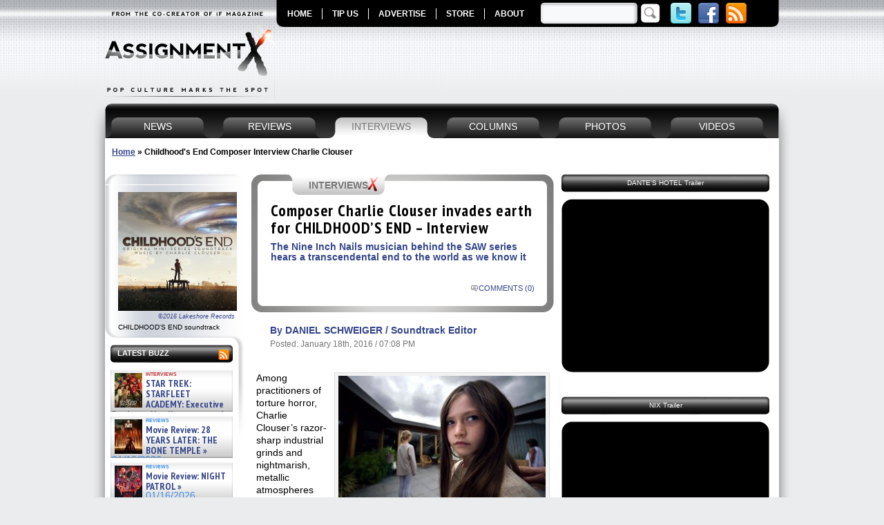

--- FILE ---
content_type: text/html; charset=UTF-8
request_url: https://www.assignmentx.com/2016/composer-charlie-clouser-invades-earth-for-childhoods-end-interview/
body_size: 35622
content:
<!DOCTYPE HTML>
<html xmlns="http://www.w3.org/1999/xhtml" dir="ltr" lang="en-US" prefix="og: https://ogp.me/ns#" xmlns:og="http://opengraphprotocol.org/schema/" xmlns:fb="http://www.facebook.com/2008/fbml" itemscope itemtype="http://schema.org/Article" xmlns:fb="http://www.facebook.com/2008/fbml" xmlns:og="http://ogp.me/ns/fb#"  >
<head profile="http://gmpg.org/xfn/11">
<meta http-equiv="Content-Type" content="text/html; charset=UTF-8" />
<meta name="google-site-verification" content="fFRwxhMEw_WqtNAW7wYiJ-QGfUhyTqnCPTCOkGSfG1k" />
<META name="y_key" content="08c902f4859ec4ef" />
<META name="y_key" content="bc82d00541e15403" />

<link rel="stylesheet" href="https://www.assignmentx.com/wp-content/themes/assignment-x/style.css" type="text/css" media="screen" />
<link type="text/css" media="print" rel="stylesheet" href="https://www.assignmentx.com/wp-content/themes/assignment-x/print.css" />
<!--[if lte IE 6]>
<script src="https://www.assignmentx.com/wp-content/themes/assignment-x/js/iepngfix_tilebg.js" type="text/javascript"></script>
<style type="text/css">
	img, div, a, input { behavior: url(https://www.assignmentx.com/wp-content/themes/assignment-x/js/iepngfix.php) }
	body { behavior: url( https://www.assignmentx.com/wp-content/themes/assignment-x/js/csshover3.php) } 
</style>
<![endif]-->
<!--[if IE 6]><link type="text/css" media="screen" rel="stylesheet" href="https://www.assignmentx.com/wp-content/themes/assignment-x/ie6.css" /><![endif]-->
<link rel="pingback" href="https://www.assignmentx.com/xmlrpc.php" />


	<style>img:is([sizes="auto" i], [sizes^="auto," i]) { contain-intrinsic-size: 3000px 1500px }</style>
	
		<!-- All in One SEO 4.7.9.1 - aioseo.com -->
		<title>Composer Charlie Clouser invades earth for CHILDHOOD’S END – Interview - Assignment X</title>
	<meta name="description" content="Among practitioners of torture horror, Charlie Clouser’s razor-sharp industrial grinds and nightmarish, metallic atmospheres were the anti-tunes to inflict utter doom with in such nastily effective soundtracks as DEAD SILENCE DEATH SENTENCE, RESIDENT EVIL: EXTINCTION and the SAW franchise in particular. Beatific music this wasn’t, even as the Nine Inch Nails keyboardist and award-winning hard" />
	<meta name="robots" content="max-image-preview:large" />
	<meta name="author" content="DANIEL SCHWEIGER"/>
	<link rel="canonical" href="https://www.assignmentx.com/2016/composer-charlie-clouser-invades-earth-for-childhoods-end-interview/" />
	<meta name="generator" content="All in One SEO (AIOSEO) 4.7.9.1" />
		<meta property="og:locale" content="en_US" />
		<meta property="og:site_name" content="Assignment X - The Pop Culture Entertainment Magazine for Movies, TV, DVD, Blu-ray, Video Games, Books, Comics and Technology" />
		<meta property="og:type" content="article" />
		<meta property="og:title" content="Composer Charlie Clouser invades earth for CHILDHOOD’S END – Interview - Assignment X" />
		<meta property="og:description" content="Among practitioners of torture horror, Charlie Clouser’s razor-sharp industrial grinds and nightmarish, metallic atmospheres were the anti-tunes to inflict utter doom with in such nastily effective soundtracks as DEAD SILENCE DEATH SENTENCE, RESIDENT EVIL: EXTINCTION and the SAW franchise in particular. Beatific music this wasn’t, even as the Nine Inch Nails keyboardist and award-winning hard" />
		<meta property="og:url" content="https://www.assignmentx.com/2016/composer-charlie-clouser-invades-earth-for-childhoods-end-interview/" />
		<meta property="article:published_time" content="2016-01-19T02:08:03+00:00" />
		<meta property="article:modified_time" content="2016-01-19T01:11:00+00:00" />
		<meta name="twitter:card" content="summary_large_image" />
		<meta name="twitter:title" content="Composer Charlie Clouser invades earth for CHILDHOOD’S END – Interview - Assignment X" />
		<meta name="twitter:description" content="Among practitioners of torture horror, Charlie Clouser’s razor-sharp industrial grinds and nightmarish, metallic atmospheres were the anti-tunes to inflict utter doom with in such nastily effective soundtracks as DEAD SILENCE DEATH SENTENCE, RESIDENT EVIL: EXTINCTION and the SAW franchise in particular. Beatific music this wasn’t, even as the Nine Inch Nails keyboardist and award-winning hard" />
		<script type="application/ld+json" class="aioseo-schema">
			{"@context":"https:\/\/schema.org","@graph":[{"@type":"BlogPosting","@id":"https:\/\/www.assignmentx.com\/2016\/composer-charlie-clouser-invades-earth-for-childhoods-end-interview\/#blogposting","name":"Composer Charlie Clouser invades earth for CHILDHOOD\u2019S END \u2013 Interview - Assignment X","headline":"Composer Charlie Clouser invades earth for CHILDHOOD&#8217;S END &#8211; Interview","author":{"@id":"https:\/\/www.assignmentx.com\/author\/danielschweiger\/#author"},"publisher":{"@id":"https:\/\/www.assignmentx.com\/#organization"},"image":{"@type":"ImageObject","url":"https:\/\/www.assignmentx.com\/wp-content\/uploads\/2016\/01\/Childhood-CD.jpg","width":2400,"height":2400,"caption":"CHILDHOOD'S END soundtrack | \u00a92016 Lakeshore Records"},"datePublished":"2016-01-18T19:08:03-07:00","dateModified":"2016-01-18T18:11:00-07:00","inLanguage":"en-US","mainEntityOfPage":{"@id":"https:\/\/www.assignmentx.com\/2016\/composer-charlie-clouser-invades-earth-for-childhoods-end-interview\/#webpage"},"isPartOf":{"@id":"https:\/\/www.assignmentx.com\/2016\/composer-charlie-clouser-invades-earth-for-childhoods-end-interview\/#webpage"},"articleSection":"Interviews, Movies, Music, Soundtracks, Aisasc Asimov, Charlie Clouser, Childhood's End, SyFy Channel, TV Soundtracks, Wayward Pines, interview"},{"@type":"BreadcrumbList","@id":"https:\/\/www.assignmentx.com\/2016\/composer-charlie-clouser-invades-earth-for-childhoods-end-interview\/#breadcrumblist","itemListElement":[{"@type":"ListItem","@id":"https:\/\/www.assignmentx.com\/#listItem","position":1,"name":"Home","item":"https:\/\/www.assignmentx.com\/","nextItem":{"@type":"ListItem","@id":"https:\/\/www.assignmentx.com\/2016\/#listItem","name":"2016"}},{"@type":"ListItem","@id":"https:\/\/www.assignmentx.com\/2016\/#listItem","position":2,"name":"2016","item":"https:\/\/www.assignmentx.com\/2016\/","nextItem":{"@type":"ListItem","@id":"https:\/\/www.assignmentx.com\/2016\/composer-charlie-clouser-invades-earth-for-childhoods-end-interview\/#listItem","name":"Composer Charlie Clouser invades earth for CHILDHOOD'S END - Interview"},"previousItem":{"@type":"ListItem","@id":"https:\/\/www.assignmentx.com\/#listItem","name":"Home"}},{"@type":"ListItem","@id":"https:\/\/www.assignmentx.com\/2016\/composer-charlie-clouser-invades-earth-for-childhoods-end-interview\/#listItem","position":3,"name":"Composer Charlie Clouser invades earth for CHILDHOOD'S END - Interview","previousItem":{"@type":"ListItem","@id":"https:\/\/www.assignmentx.com\/2016\/#listItem","name":"2016"}}]},{"@type":"Organization","@id":"https:\/\/www.assignmentx.com\/#organization","name":"Assignment X","description":"The Pop Culture Entertainment Magazine for Movies, TV, DVD, Blu-ray, Video Games, Books, Comics and Technology","url":"https:\/\/www.assignmentx.com\/"},{"@type":"Person","@id":"https:\/\/www.assignmentx.com\/author\/danielschweiger\/#author","url":"https:\/\/www.assignmentx.com\/author\/danielschweiger\/","name":"DANIEL SCHWEIGER","image":{"@type":"ImageObject","@id":"https:\/\/www.assignmentx.com\/2016\/composer-charlie-clouser-invades-earth-for-childhoods-end-interview\/#authorImage","url":"https:\/\/secure.gravatar.com\/avatar\/d034d0f09b93ccfbfa9ad56d98931e28?s=96&d=mm&r=g","width":96,"height":96,"caption":"DANIEL SCHWEIGER"}},{"@type":"WebPage","@id":"https:\/\/www.assignmentx.com\/2016\/composer-charlie-clouser-invades-earth-for-childhoods-end-interview\/#webpage","url":"https:\/\/www.assignmentx.com\/2016\/composer-charlie-clouser-invades-earth-for-childhoods-end-interview\/","name":"Composer Charlie Clouser invades earth for CHILDHOOD\u2019S END \u2013 Interview - Assignment X","description":"Among practitioners of torture horror, Charlie Clouser\u2019s razor-sharp industrial grinds and nightmarish, metallic atmospheres were the anti-tunes to inflict utter doom with in such nastily effective soundtracks as DEAD SILENCE DEATH SENTENCE, RESIDENT EVIL: EXTINCTION and the SAW franchise in particular. Beatific music this wasn\u2019t, even as the Nine Inch Nails keyboardist and award-winning hard","inLanguage":"en-US","isPartOf":{"@id":"https:\/\/www.assignmentx.com\/#website"},"breadcrumb":{"@id":"https:\/\/www.assignmentx.com\/2016\/composer-charlie-clouser-invades-earth-for-childhoods-end-interview\/#breadcrumblist"},"author":{"@id":"https:\/\/www.assignmentx.com\/author\/danielschweiger\/#author"},"creator":{"@id":"https:\/\/www.assignmentx.com\/author\/danielschweiger\/#author"},"image":{"@type":"ImageObject","url":"https:\/\/www.assignmentx.com\/wp-content\/uploads\/2016\/01\/Childhood-CD.jpg","@id":"https:\/\/www.assignmentx.com\/2016\/composer-charlie-clouser-invades-earth-for-childhoods-end-interview\/#mainImage","width":2400,"height":2400,"caption":"CHILDHOOD'S END soundtrack | \u00a92016 Lakeshore Records"},"primaryImageOfPage":{"@id":"https:\/\/www.assignmentx.com\/2016\/composer-charlie-clouser-invades-earth-for-childhoods-end-interview\/#mainImage"},"datePublished":"2016-01-18T19:08:03-07:00","dateModified":"2016-01-18T18:11:00-07:00"},{"@type":"WebSite","@id":"https:\/\/www.assignmentx.com\/#website","url":"https:\/\/www.assignmentx.com\/","name":"Assignment X","description":"The Pop Culture Entertainment Magazine for Movies, TV, DVD, Blu-ray, Video Games, Books, Comics and Technology","inLanguage":"en-US","publisher":{"@id":"https:\/\/www.assignmentx.com\/#organization"}}]}
		</script>
		<!-- All in One SEO -->


	<!-- This site is optimized with the Yoast SEO plugin v24.5 - https://yoast.com/wordpress/plugins/seo/ -->
	<meta name="description" content="Interview with CHILDHOOD&#039;S END composer Charlie Clouser" />
	<link rel="canonical" href="https://www.assignmentx.com/2016/composer-charlie-clouser-invades-earth-for-childhoods-end-interview/" />
	<meta name="twitter:card" content="summary_large_image" />
	<meta name="twitter:title" content="Composer Charlie Clouser invades earth for CHILDHOOD&#039;S END - Interview - Assignment X" />
	<meta name="twitter:description" content="Interview with CHILDHOOD&#039;S END composer Charlie Clouser" />
	<meta name="twitter:image" content="https://www.assignmentx.com/wp-content/uploads/2016/01/Childhood-CD.jpg" />
	<meta name="twitter:creator" content="@AssignmentX" />
	<meta name="twitter:site" content="@AssignmentX" />
	<meta name="twitter:label1" content="Written by" />
	<meta name="twitter:data1" content="DANIEL SCHWEIGER" />
	<meta name="twitter:label2" content="Est. reading time" />
	<meta name="twitter:data2" content="23 minutes" />
	<script type="application/ld+json" class="yoast-schema-graph">{"@context":"https://schema.org","@graph":[{"@type":"WebPage","@id":"https://www.assignmentx.com/2016/composer-charlie-clouser-invades-earth-for-childhoods-end-interview/","url":"https://www.assignmentx.com/2016/composer-charlie-clouser-invades-earth-for-childhoods-end-interview/","name":"Composer Charlie Clouser invades earth for CHILDHOOD'S END - Interview - Assignment X","isPartOf":{"@id":"https://www.assignmentx.com/#website"},"primaryImageOfPage":{"@id":"https://www.assignmentx.com/2016/composer-charlie-clouser-invades-earth-for-childhoods-end-interview/#primaryimage"},"image":{"@id":"https://www.assignmentx.com/2016/composer-charlie-clouser-invades-earth-for-childhoods-end-interview/#primaryimage"},"thumbnailUrl":"https://www.assignmentx.com/wp-content/uploads/2016/01/Childhood-CD.jpg","datePublished":"2016-01-19T02:08:03+00:00","author":{"@id":"https://www.assignmentx.com/#/schema/person/600996e4c6d6e5478d1c24437a09994f"},"description":"Interview with CHILDHOOD'S END composer Charlie Clouser","breadcrumb":{"@id":"https://www.assignmentx.com/2016/composer-charlie-clouser-invades-earth-for-childhoods-end-interview/#breadcrumb"},"inLanguage":"en-US","potentialAction":[{"@type":"ReadAction","target":["https://www.assignmentx.com/2016/composer-charlie-clouser-invades-earth-for-childhoods-end-interview/"]}]},{"@type":"ImageObject","inLanguage":"en-US","@id":"https://www.assignmentx.com/2016/composer-charlie-clouser-invades-earth-for-childhoods-end-interview/#primaryimage","url":"https://www.assignmentx.com/wp-content/uploads/2016/01/Childhood-CD.jpg","contentUrl":"https://www.assignmentx.com/wp-content/uploads/2016/01/Childhood-CD.jpg","width":"2400","height":"2400","caption":"CHILDHOOD'S END soundtrack | ©2016 Lakeshore Records"},{"@type":"BreadcrumbList","@id":"https://www.assignmentx.com/2016/composer-charlie-clouser-invades-earth-for-childhoods-end-interview/#breadcrumb","itemListElement":[{"@type":"ListItem","position":1,"name":"Home","item":"https://www.assignmentx.com/"},{"@type":"ListItem","position":2,"name":"Childhood's End Composer Interview Charlie Clouser"}]},{"@type":"WebSite","@id":"https://www.assignmentx.com/#website","url":"https://www.assignmentx.com/","name":"Assignment X","description":"The Pop Culture Entertainment Magazine for Movies, TV, DVD, Blu-ray, Video Games, Books, Comics and Technology","potentialAction":[{"@type":"SearchAction","target":{"@type":"EntryPoint","urlTemplate":"https://www.assignmentx.com/?s={search_term_string}"},"query-input":{"@type":"PropertyValueSpecification","valueRequired":true,"valueName":"search_term_string"}}],"inLanguage":"en-US"},{"@type":"Person","@id":"https://www.assignmentx.com/#/schema/person/600996e4c6d6e5478d1c24437a09994f","name":"DANIEL SCHWEIGER","image":{"@type":"ImageObject","inLanguage":"en-US","@id":"https://www.assignmentx.com/#/schema/person/image/","url":"https://secure.gravatar.com/avatar/d034d0f09b93ccfbfa9ad56d98931e28?s=96&d=mm&r=g","contentUrl":"https://secure.gravatar.com/avatar/d034d0f09b93ccfbfa9ad56d98931e28?s=96&d=mm&r=g","caption":"DANIEL SCHWEIGER"},"url":"https://www.assignmentx.com/author/danielschweiger/"}]}</script>
	<!-- / Yoast SEO plugin. -->


<link rel='dns-prefetch' href='//secure.gravatar.com' />
<link rel='dns-prefetch' href='//stats.wp.com' />
<link rel='dns-prefetch' href='//v0.wordpress.com' />
<link rel="alternate" type="application/rss+xml" title="Assignment X &raquo; Composer Charlie Clouser invades earth for CHILDHOOD&#8217;S END &#8211; Interview Comments Feed" href="https://www.assignmentx.com/2016/composer-charlie-clouser-invades-earth-for-childhoods-end-interview/feed/" />
		<!-- This site uses the Google Analytics by MonsterInsights plugin v9.11.1 - Using Analytics tracking - https://www.monsterinsights.com/ -->
							<script src="//www.googletagmanager.com/gtag/js?id=G-F4BKG0NY9R"  data-cfasync="false" data-wpfc-render="false" type="text/javascript" async></script>
			<script data-cfasync="false" data-wpfc-render="false" type="text/javascript">
				var mi_version = '9.11.1';
				var mi_track_user = true;
				var mi_no_track_reason = '';
								var MonsterInsightsDefaultLocations = {"page_location":"https:\/\/www.assignmentx.com\/2016\/composer-charlie-clouser-invades-earth-for-childhoods-end-interview\/"};
								if ( typeof MonsterInsightsPrivacyGuardFilter === 'function' ) {
					var MonsterInsightsLocations = (typeof MonsterInsightsExcludeQuery === 'object') ? MonsterInsightsPrivacyGuardFilter( MonsterInsightsExcludeQuery ) : MonsterInsightsPrivacyGuardFilter( MonsterInsightsDefaultLocations );
				} else {
					var MonsterInsightsLocations = (typeof MonsterInsightsExcludeQuery === 'object') ? MonsterInsightsExcludeQuery : MonsterInsightsDefaultLocations;
				}

								var disableStrs = [
										'ga-disable-G-F4BKG0NY9R',
									];

				/* Function to detect opted out users */
				function __gtagTrackerIsOptedOut() {
					for (var index = 0; index < disableStrs.length; index++) {
						if (document.cookie.indexOf(disableStrs[index] + '=true') > -1) {
							return true;
						}
					}

					return false;
				}

				/* Disable tracking if the opt-out cookie exists. */
				if (__gtagTrackerIsOptedOut()) {
					for (var index = 0; index < disableStrs.length; index++) {
						window[disableStrs[index]] = true;
					}
				}

				/* Opt-out function */
				function __gtagTrackerOptout() {
					for (var index = 0; index < disableStrs.length; index++) {
						document.cookie = disableStrs[index] + '=true; expires=Thu, 31 Dec 2099 23:59:59 UTC; path=/';
						window[disableStrs[index]] = true;
					}
				}

				if ('undefined' === typeof gaOptout) {
					function gaOptout() {
						__gtagTrackerOptout();
					}
				}
								window.dataLayer = window.dataLayer || [];

				window.MonsterInsightsDualTracker = {
					helpers: {},
					trackers: {},
				};
				if (mi_track_user) {
					function __gtagDataLayer() {
						dataLayer.push(arguments);
					}

					function __gtagTracker(type, name, parameters) {
						if (!parameters) {
							parameters = {};
						}

						if (parameters.send_to) {
							__gtagDataLayer.apply(null, arguments);
							return;
						}

						if (type === 'event') {
														parameters.send_to = monsterinsights_frontend.v4_id;
							var hookName = name;
							if (typeof parameters['event_category'] !== 'undefined') {
								hookName = parameters['event_category'] + ':' + name;
							}

							if (typeof MonsterInsightsDualTracker.trackers[hookName] !== 'undefined') {
								MonsterInsightsDualTracker.trackers[hookName](parameters);
							} else {
								__gtagDataLayer('event', name, parameters);
							}
							
						} else {
							__gtagDataLayer.apply(null, arguments);
						}
					}

					__gtagTracker('js', new Date());
					__gtagTracker('set', {
						'developer_id.dZGIzZG': true,
											});
					if ( MonsterInsightsLocations.page_location ) {
						__gtagTracker('set', MonsterInsightsLocations);
					}
										__gtagTracker('config', 'G-F4BKG0NY9R', {"forceSSL":"true","link_attribution":"true"} );
										window.gtag = __gtagTracker;										(function () {
						/* https://developers.google.com/analytics/devguides/collection/analyticsjs/ */
						/* ga and __gaTracker compatibility shim. */
						var noopfn = function () {
							return null;
						};
						var newtracker = function () {
							return new Tracker();
						};
						var Tracker = function () {
							return null;
						};
						var p = Tracker.prototype;
						p.get = noopfn;
						p.set = noopfn;
						p.send = function () {
							var args = Array.prototype.slice.call(arguments);
							args.unshift('send');
							__gaTracker.apply(null, args);
						};
						var __gaTracker = function () {
							var len = arguments.length;
							if (len === 0) {
								return;
							}
							var f = arguments[len - 1];
							if (typeof f !== 'object' || f === null || typeof f.hitCallback !== 'function') {
								if ('send' === arguments[0]) {
									var hitConverted, hitObject = false, action;
									if ('event' === arguments[1]) {
										if ('undefined' !== typeof arguments[3]) {
											hitObject = {
												'eventAction': arguments[3],
												'eventCategory': arguments[2],
												'eventLabel': arguments[4],
												'value': arguments[5] ? arguments[5] : 1,
											}
										}
									}
									if ('pageview' === arguments[1]) {
										if ('undefined' !== typeof arguments[2]) {
											hitObject = {
												'eventAction': 'page_view',
												'page_path': arguments[2],
											}
										}
									}
									if (typeof arguments[2] === 'object') {
										hitObject = arguments[2];
									}
									if (typeof arguments[5] === 'object') {
										Object.assign(hitObject, arguments[5]);
									}
									if ('undefined' !== typeof arguments[1].hitType) {
										hitObject = arguments[1];
										if ('pageview' === hitObject.hitType) {
											hitObject.eventAction = 'page_view';
										}
									}
									if (hitObject) {
										action = 'timing' === arguments[1].hitType ? 'timing_complete' : hitObject.eventAction;
										hitConverted = mapArgs(hitObject);
										__gtagTracker('event', action, hitConverted);
									}
								}
								return;
							}

							function mapArgs(args) {
								var arg, hit = {};
								var gaMap = {
									'eventCategory': 'event_category',
									'eventAction': 'event_action',
									'eventLabel': 'event_label',
									'eventValue': 'event_value',
									'nonInteraction': 'non_interaction',
									'timingCategory': 'event_category',
									'timingVar': 'name',
									'timingValue': 'value',
									'timingLabel': 'event_label',
									'page': 'page_path',
									'location': 'page_location',
									'title': 'page_title',
									'referrer' : 'page_referrer',
								};
								for (arg in args) {
																		if (!(!args.hasOwnProperty(arg) || !gaMap.hasOwnProperty(arg))) {
										hit[gaMap[arg]] = args[arg];
									} else {
										hit[arg] = args[arg];
									}
								}
								return hit;
							}

							try {
								f.hitCallback();
							} catch (ex) {
							}
						};
						__gaTracker.create = newtracker;
						__gaTracker.getByName = newtracker;
						__gaTracker.getAll = function () {
							return [];
						};
						__gaTracker.remove = noopfn;
						__gaTracker.loaded = true;
						window['__gaTracker'] = __gaTracker;
					})();
									} else {
										console.log("");
					(function () {
						function __gtagTracker() {
							return null;
						}

						window['__gtagTracker'] = __gtagTracker;
						window['gtag'] = __gtagTracker;
					})();
									}
			</script>
							<!-- / Google Analytics by MonsterInsights -->
		<script type="text/javascript">
/* <![CDATA[ */
window._wpemojiSettings = {"baseUrl":"https:\/\/s.w.org\/images\/core\/emoji\/15.0.3\/72x72\/","ext":".png","svgUrl":"https:\/\/s.w.org\/images\/core\/emoji\/15.0.3\/svg\/","svgExt":".svg","source":{"concatemoji":"https:\/\/www.assignmentx.com\/wp-includes\/js\/wp-emoji-release.min.js?ver=6.7.4"}};
/*! This file is auto-generated */
!function(i,n){var o,s,e;function c(e){try{var t={supportTests:e,timestamp:(new Date).valueOf()};sessionStorage.setItem(o,JSON.stringify(t))}catch(e){}}function p(e,t,n){e.clearRect(0,0,e.canvas.width,e.canvas.height),e.fillText(t,0,0);var t=new Uint32Array(e.getImageData(0,0,e.canvas.width,e.canvas.height).data),r=(e.clearRect(0,0,e.canvas.width,e.canvas.height),e.fillText(n,0,0),new Uint32Array(e.getImageData(0,0,e.canvas.width,e.canvas.height).data));return t.every(function(e,t){return e===r[t]})}function u(e,t,n){switch(t){case"flag":return n(e,"\ud83c\udff3\ufe0f\u200d\u26a7\ufe0f","\ud83c\udff3\ufe0f\u200b\u26a7\ufe0f")?!1:!n(e,"\ud83c\uddfa\ud83c\uddf3","\ud83c\uddfa\u200b\ud83c\uddf3")&&!n(e,"\ud83c\udff4\udb40\udc67\udb40\udc62\udb40\udc65\udb40\udc6e\udb40\udc67\udb40\udc7f","\ud83c\udff4\u200b\udb40\udc67\u200b\udb40\udc62\u200b\udb40\udc65\u200b\udb40\udc6e\u200b\udb40\udc67\u200b\udb40\udc7f");case"emoji":return!n(e,"\ud83d\udc26\u200d\u2b1b","\ud83d\udc26\u200b\u2b1b")}return!1}function f(e,t,n){var r="undefined"!=typeof WorkerGlobalScope&&self instanceof WorkerGlobalScope?new OffscreenCanvas(300,150):i.createElement("canvas"),a=r.getContext("2d",{willReadFrequently:!0}),o=(a.textBaseline="top",a.font="600 32px Arial",{});return e.forEach(function(e){o[e]=t(a,e,n)}),o}function t(e){var t=i.createElement("script");t.src=e,t.defer=!0,i.head.appendChild(t)}"undefined"!=typeof Promise&&(o="wpEmojiSettingsSupports",s=["flag","emoji"],n.supports={everything:!0,everythingExceptFlag:!0},e=new Promise(function(e){i.addEventListener("DOMContentLoaded",e,{once:!0})}),new Promise(function(t){var n=function(){try{var e=JSON.parse(sessionStorage.getItem(o));if("object"==typeof e&&"number"==typeof e.timestamp&&(new Date).valueOf()<e.timestamp+604800&&"object"==typeof e.supportTests)return e.supportTests}catch(e){}return null}();if(!n){if("undefined"!=typeof Worker&&"undefined"!=typeof OffscreenCanvas&&"undefined"!=typeof URL&&URL.createObjectURL&&"undefined"!=typeof Blob)try{var e="postMessage("+f.toString()+"("+[JSON.stringify(s),u.toString(),p.toString()].join(",")+"));",r=new Blob([e],{type:"text/javascript"}),a=new Worker(URL.createObjectURL(r),{name:"wpTestEmojiSupports"});return void(a.onmessage=function(e){c(n=e.data),a.terminate(),t(n)})}catch(e){}c(n=f(s,u,p))}t(n)}).then(function(e){for(var t in e)n.supports[t]=e[t],n.supports.everything=n.supports.everything&&n.supports[t],"flag"!==t&&(n.supports.everythingExceptFlag=n.supports.everythingExceptFlag&&n.supports[t]);n.supports.everythingExceptFlag=n.supports.everythingExceptFlag&&!n.supports.flag,n.DOMReady=!1,n.readyCallback=function(){n.DOMReady=!0}}).then(function(){return e}).then(function(){var e;n.supports.everything||(n.readyCallback(),(e=n.source||{}).concatemoji?t(e.concatemoji):e.wpemoji&&e.twemoji&&(t(e.twemoji),t(e.wpemoji)))}))}((window,document),window._wpemojiSettings);
/* ]]> */
</script>
		
	<link rel='stylesheet' id='jetpack_related-posts-css' href='https://www.assignmentx.com/wp-content/plugins/jetpack/modules/related-posts/related-posts.css?ver=20240116' type='text/css' media='all' />
<style id='wp-emoji-styles-inline-css' type='text/css'>

	img.wp-smiley, img.emoji {
		display: inline !important;
		border: none !important;
		box-shadow: none !important;
		height: 1em !important;
		width: 1em !important;
		margin: 0 0.07em !important;
		vertical-align: -0.1em !important;
		background: none !important;
		padding: 0 !important;
	}
</style>
<link rel='stylesheet' id='wp-block-library-css' href='https://www.assignmentx.com/wp-includes/css/dist/block-library/style.min.css?ver=6.7.4' type='text/css' media='all' />
<link rel='stylesheet' id='mediaelement-css' href='https://www.assignmentx.com/wp-includes/js/mediaelement/mediaelementplayer-legacy.min.css?ver=4.2.17' type='text/css' media='all' />
<link rel='stylesheet' id='wp-mediaelement-css' href='https://www.assignmentx.com/wp-includes/js/mediaelement/wp-mediaelement.min.css?ver=6.7.4' type='text/css' media='all' />
<style id='jetpack-sharing-buttons-style-inline-css' type='text/css'>
.jetpack-sharing-buttons__services-list{display:flex;flex-direction:row;flex-wrap:wrap;gap:0;list-style-type:none;margin:5px;padding:0}.jetpack-sharing-buttons__services-list.has-small-icon-size{font-size:12px}.jetpack-sharing-buttons__services-list.has-normal-icon-size{font-size:16px}.jetpack-sharing-buttons__services-list.has-large-icon-size{font-size:24px}.jetpack-sharing-buttons__services-list.has-huge-icon-size{font-size:36px}@media print{.jetpack-sharing-buttons__services-list{display:none!important}}.editor-styles-wrapper .wp-block-jetpack-sharing-buttons{gap:0;padding-inline-start:0}ul.jetpack-sharing-buttons__services-list.has-background{padding:1.25em 2.375em}
</style>
<style id='classic-theme-styles-inline-css' type='text/css'>
/*! This file is auto-generated */
.wp-block-button__link{color:#fff;background-color:#32373c;border-radius:9999px;box-shadow:none;text-decoration:none;padding:calc(.667em + 2px) calc(1.333em + 2px);font-size:1.125em}.wp-block-file__button{background:#32373c;color:#fff;text-decoration:none}
</style>
<style id='global-styles-inline-css' type='text/css'>
:root{--wp--preset--aspect-ratio--square: 1;--wp--preset--aspect-ratio--4-3: 4/3;--wp--preset--aspect-ratio--3-4: 3/4;--wp--preset--aspect-ratio--3-2: 3/2;--wp--preset--aspect-ratio--2-3: 2/3;--wp--preset--aspect-ratio--16-9: 16/9;--wp--preset--aspect-ratio--9-16: 9/16;--wp--preset--color--black: #000000;--wp--preset--color--cyan-bluish-gray: #abb8c3;--wp--preset--color--white: #ffffff;--wp--preset--color--pale-pink: #f78da7;--wp--preset--color--vivid-red: #cf2e2e;--wp--preset--color--luminous-vivid-orange: #ff6900;--wp--preset--color--luminous-vivid-amber: #fcb900;--wp--preset--color--light-green-cyan: #7bdcb5;--wp--preset--color--vivid-green-cyan: #00d084;--wp--preset--color--pale-cyan-blue: #8ed1fc;--wp--preset--color--vivid-cyan-blue: #0693e3;--wp--preset--color--vivid-purple: #9b51e0;--wp--preset--gradient--vivid-cyan-blue-to-vivid-purple: linear-gradient(135deg,rgba(6,147,227,1) 0%,rgb(155,81,224) 100%);--wp--preset--gradient--light-green-cyan-to-vivid-green-cyan: linear-gradient(135deg,rgb(122,220,180) 0%,rgb(0,208,130) 100%);--wp--preset--gradient--luminous-vivid-amber-to-luminous-vivid-orange: linear-gradient(135deg,rgba(252,185,0,1) 0%,rgba(255,105,0,1) 100%);--wp--preset--gradient--luminous-vivid-orange-to-vivid-red: linear-gradient(135deg,rgba(255,105,0,1) 0%,rgb(207,46,46) 100%);--wp--preset--gradient--very-light-gray-to-cyan-bluish-gray: linear-gradient(135deg,rgb(238,238,238) 0%,rgb(169,184,195) 100%);--wp--preset--gradient--cool-to-warm-spectrum: linear-gradient(135deg,rgb(74,234,220) 0%,rgb(151,120,209) 20%,rgb(207,42,186) 40%,rgb(238,44,130) 60%,rgb(251,105,98) 80%,rgb(254,248,76) 100%);--wp--preset--gradient--blush-light-purple: linear-gradient(135deg,rgb(255,206,236) 0%,rgb(152,150,240) 100%);--wp--preset--gradient--blush-bordeaux: linear-gradient(135deg,rgb(254,205,165) 0%,rgb(254,45,45) 50%,rgb(107,0,62) 100%);--wp--preset--gradient--luminous-dusk: linear-gradient(135deg,rgb(255,203,112) 0%,rgb(199,81,192) 50%,rgb(65,88,208) 100%);--wp--preset--gradient--pale-ocean: linear-gradient(135deg,rgb(255,245,203) 0%,rgb(182,227,212) 50%,rgb(51,167,181) 100%);--wp--preset--gradient--electric-grass: linear-gradient(135deg,rgb(202,248,128) 0%,rgb(113,206,126) 100%);--wp--preset--gradient--midnight: linear-gradient(135deg,rgb(2,3,129) 0%,rgb(40,116,252) 100%);--wp--preset--font-size--small: 13px;--wp--preset--font-size--medium: 20px;--wp--preset--font-size--large: 36px;--wp--preset--font-size--x-large: 42px;--wp--preset--spacing--20: 0.44rem;--wp--preset--spacing--30: 0.67rem;--wp--preset--spacing--40: 1rem;--wp--preset--spacing--50: 1.5rem;--wp--preset--spacing--60: 2.25rem;--wp--preset--spacing--70: 3.38rem;--wp--preset--spacing--80: 5.06rem;--wp--preset--shadow--natural: 6px 6px 9px rgba(0, 0, 0, 0.2);--wp--preset--shadow--deep: 12px 12px 50px rgba(0, 0, 0, 0.4);--wp--preset--shadow--sharp: 6px 6px 0px rgba(0, 0, 0, 0.2);--wp--preset--shadow--outlined: 6px 6px 0px -3px rgba(255, 255, 255, 1), 6px 6px rgba(0, 0, 0, 1);--wp--preset--shadow--crisp: 6px 6px 0px rgba(0, 0, 0, 1);}:where(.is-layout-flex){gap: 0.5em;}:where(.is-layout-grid){gap: 0.5em;}body .is-layout-flex{display: flex;}.is-layout-flex{flex-wrap: wrap;align-items: center;}.is-layout-flex > :is(*, div){margin: 0;}body .is-layout-grid{display: grid;}.is-layout-grid > :is(*, div){margin: 0;}:where(.wp-block-columns.is-layout-flex){gap: 2em;}:where(.wp-block-columns.is-layout-grid){gap: 2em;}:where(.wp-block-post-template.is-layout-flex){gap: 1.25em;}:where(.wp-block-post-template.is-layout-grid){gap: 1.25em;}.has-black-color{color: var(--wp--preset--color--black) !important;}.has-cyan-bluish-gray-color{color: var(--wp--preset--color--cyan-bluish-gray) !important;}.has-white-color{color: var(--wp--preset--color--white) !important;}.has-pale-pink-color{color: var(--wp--preset--color--pale-pink) !important;}.has-vivid-red-color{color: var(--wp--preset--color--vivid-red) !important;}.has-luminous-vivid-orange-color{color: var(--wp--preset--color--luminous-vivid-orange) !important;}.has-luminous-vivid-amber-color{color: var(--wp--preset--color--luminous-vivid-amber) !important;}.has-light-green-cyan-color{color: var(--wp--preset--color--light-green-cyan) !important;}.has-vivid-green-cyan-color{color: var(--wp--preset--color--vivid-green-cyan) !important;}.has-pale-cyan-blue-color{color: var(--wp--preset--color--pale-cyan-blue) !important;}.has-vivid-cyan-blue-color{color: var(--wp--preset--color--vivid-cyan-blue) !important;}.has-vivid-purple-color{color: var(--wp--preset--color--vivid-purple) !important;}.has-black-background-color{background-color: var(--wp--preset--color--black) !important;}.has-cyan-bluish-gray-background-color{background-color: var(--wp--preset--color--cyan-bluish-gray) !important;}.has-white-background-color{background-color: var(--wp--preset--color--white) !important;}.has-pale-pink-background-color{background-color: var(--wp--preset--color--pale-pink) !important;}.has-vivid-red-background-color{background-color: var(--wp--preset--color--vivid-red) !important;}.has-luminous-vivid-orange-background-color{background-color: var(--wp--preset--color--luminous-vivid-orange) !important;}.has-luminous-vivid-amber-background-color{background-color: var(--wp--preset--color--luminous-vivid-amber) !important;}.has-light-green-cyan-background-color{background-color: var(--wp--preset--color--light-green-cyan) !important;}.has-vivid-green-cyan-background-color{background-color: var(--wp--preset--color--vivid-green-cyan) !important;}.has-pale-cyan-blue-background-color{background-color: var(--wp--preset--color--pale-cyan-blue) !important;}.has-vivid-cyan-blue-background-color{background-color: var(--wp--preset--color--vivid-cyan-blue) !important;}.has-vivid-purple-background-color{background-color: var(--wp--preset--color--vivid-purple) !important;}.has-black-border-color{border-color: var(--wp--preset--color--black) !important;}.has-cyan-bluish-gray-border-color{border-color: var(--wp--preset--color--cyan-bluish-gray) !important;}.has-white-border-color{border-color: var(--wp--preset--color--white) !important;}.has-pale-pink-border-color{border-color: var(--wp--preset--color--pale-pink) !important;}.has-vivid-red-border-color{border-color: var(--wp--preset--color--vivid-red) !important;}.has-luminous-vivid-orange-border-color{border-color: var(--wp--preset--color--luminous-vivid-orange) !important;}.has-luminous-vivid-amber-border-color{border-color: var(--wp--preset--color--luminous-vivid-amber) !important;}.has-light-green-cyan-border-color{border-color: var(--wp--preset--color--light-green-cyan) !important;}.has-vivid-green-cyan-border-color{border-color: var(--wp--preset--color--vivid-green-cyan) !important;}.has-pale-cyan-blue-border-color{border-color: var(--wp--preset--color--pale-cyan-blue) !important;}.has-vivid-cyan-blue-border-color{border-color: var(--wp--preset--color--vivid-cyan-blue) !important;}.has-vivid-purple-border-color{border-color: var(--wp--preset--color--vivid-purple) !important;}.has-vivid-cyan-blue-to-vivid-purple-gradient-background{background: var(--wp--preset--gradient--vivid-cyan-blue-to-vivid-purple) !important;}.has-light-green-cyan-to-vivid-green-cyan-gradient-background{background: var(--wp--preset--gradient--light-green-cyan-to-vivid-green-cyan) !important;}.has-luminous-vivid-amber-to-luminous-vivid-orange-gradient-background{background: var(--wp--preset--gradient--luminous-vivid-amber-to-luminous-vivid-orange) !important;}.has-luminous-vivid-orange-to-vivid-red-gradient-background{background: var(--wp--preset--gradient--luminous-vivid-orange-to-vivid-red) !important;}.has-very-light-gray-to-cyan-bluish-gray-gradient-background{background: var(--wp--preset--gradient--very-light-gray-to-cyan-bluish-gray) !important;}.has-cool-to-warm-spectrum-gradient-background{background: var(--wp--preset--gradient--cool-to-warm-spectrum) !important;}.has-blush-light-purple-gradient-background{background: var(--wp--preset--gradient--blush-light-purple) !important;}.has-blush-bordeaux-gradient-background{background: var(--wp--preset--gradient--blush-bordeaux) !important;}.has-luminous-dusk-gradient-background{background: var(--wp--preset--gradient--luminous-dusk) !important;}.has-pale-ocean-gradient-background{background: var(--wp--preset--gradient--pale-ocean) !important;}.has-electric-grass-gradient-background{background: var(--wp--preset--gradient--electric-grass) !important;}.has-midnight-gradient-background{background: var(--wp--preset--gradient--midnight) !important;}.has-small-font-size{font-size: var(--wp--preset--font-size--small) !important;}.has-medium-font-size{font-size: var(--wp--preset--font-size--medium) !important;}.has-large-font-size{font-size: var(--wp--preset--font-size--large) !important;}.has-x-large-font-size{font-size: var(--wp--preset--font-size--x-large) !important;}
:where(.wp-block-post-template.is-layout-flex){gap: 1.25em;}:where(.wp-block-post-template.is-layout-grid){gap: 1.25em;}
:where(.wp-block-columns.is-layout-flex){gap: 2em;}:where(.wp-block-columns.is-layout-grid){gap: 2em;}
:root :where(.wp-block-pullquote){font-size: 1.5em;line-height: 1.6;}
</style>
<link rel='stylesheet' id='wp-email-css' href='https://www.assignmentx.com/wp-content/plugins/wp-email/email-css.css?ver=2.69.3' type='text/css' media='all' />
<link rel='stylesheet' id='wp-polls-css' href='https://www.assignmentx.com/wp-content/plugins/wp-polls/polls-css.css?ver=2.77.3' type='text/css' media='all' />
<style id='wp-polls-inline-css' type='text/css'>
.wp-polls .pollbar {
	margin: 1px;
	font-size: 8px;
	line-height: 10px;
	height: 10px;
	background-image: url('https://www.assignmentx.com/wp-content/plugins/wp-polls/images/default_gradient/pollbg.gif');
	border: 1px solid #777777;
}

</style>
<link rel='stylesheet' id='sharedaddy-css' href='https://www.assignmentx.com/wp-content/plugins/jetpack/modules/sharedaddy/sharing.css?ver=14.3' type='text/css' media='all' />
<link rel='stylesheet' id='social-logos-css' href='https://www.assignmentx.com/wp-content/plugins/jetpack/_inc/social-logos/social-logos.min.css?ver=14.3' type='text/css' media='all' />
<link rel='stylesheet' id='wp-paginate-css' href='https://www.assignmentx.com/wp-content/plugins/wp-paginate/css/wp-paginate.css?ver=2.2.4' type='text/css' media='screen' />
<script type="text/javascript" src="https://ajax.googleapis.com/ajax/libs/prototype/1.7.1.0/prototype.js?ver=1.7.1" id="prototype-js"></script>
<script type="text/javascript" src="https://ajax.googleapis.com/ajax/libs/scriptaculous/1.9.0/scriptaculous.js?ver=1.9.0" id="scriptaculous-root-js"></script>
<script type="text/javascript" src="https://ajax.googleapis.com/ajax/libs/scriptaculous/1.9.0/effects.js?ver=1.9.0" id="scriptaculous-effects-js"></script>
<script type="text/javascript" src="https://www.assignmentx.com/wp-content/plugins/lightbox-2/lightbox-resize.js?ver=1.8" id="lightbox-js"></script>
<script type="text/javascript" id="jetpack_related-posts-js-extra">
/* <![CDATA[ */
var related_posts_js_options = {"post_heading":"h4"};
/* ]]> */
</script>
<script type="text/javascript" src="https://www.assignmentx.com/wp-content/plugins/jetpack/_inc/build/related-posts/related-posts.min.js?ver=20240116" id="jetpack_related-posts-js"></script>
<script type="text/javascript" src="https://www.assignmentx.com/wp-content/plugins/jquery-manager/assets/js/jquery-1.12.4.min.js" id="jquery-core-js"></script>
<script type="text/javascript" src="https://www.assignmentx.com/wp-content/plugins/jquery-manager/assets/js/jquery-migrate-1.4.1.min.js" id="jquery-migrate-js"></script>
<script type="text/javascript" src="https://www.assignmentx.com/wp-content/plugins/google-analytics-for-wordpress/assets/js/frontend-gtag.js?ver=9.11.1" id="monsterinsights-frontend-script-js" async="async" data-wp-strategy="async"></script>
<script data-cfasync="false" data-wpfc-render="false" type="text/javascript" id='monsterinsights-frontend-script-js-extra'>/* <![CDATA[ */
var monsterinsights_frontend = {"js_events_tracking":"true","download_extensions":"doc,pdf,ppt,zip,xls,docx,pptx,xlsx","inbound_paths":"[{\"path\":\"\\\/go\\\/\",\"label\":\"affiliate\"},{\"path\":\"\\\/recommend\\\/\",\"label\":\"affiliate\"}]","home_url":"https:\/\/www.assignmentx.com","hash_tracking":"false","v4_id":"G-F4BKG0NY9R"};/* ]]> */
</script>
<link rel="https://api.w.org/" href="https://www.assignmentx.com/wp-json/" /><link rel="alternate" title="JSON" type="application/json" href="https://www.assignmentx.com/wp-json/wp/v2/posts/76117" /><link rel="EditURI" type="application/rsd+xml" title="RSD" href="https://www.assignmentx.com/xmlrpc.php?rsd" />
<meta name="generator" content="WordPress 6.7.4" />
<link rel='shortlink' href='https://wp.me/p7qfd9-jNH' />
<link rel="alternate" title="oEmbed (JSON)" type="application/json+oembed" href="https://www.assignmentx.com/wp-json/oembed/1.0/embed?url=https%3A%2F%2Fwww.assignmentx.com%2F2016%2Fcomposer-charlie-clouser-invades-earth-for-childhoods-end-interview%2F" />
<link rel="alternate" title="oEmbed (XML)" type="text/xml+oembed" href="https://www.assignmentx.com/wp-json/oembed/1.0/embed?url=https%3A%2F%2Fwww.assignmentx.com%2F2016%2Fcomposer-charlie-clouser-invades-earth-for-childhoods-end-interview%2F&#038;format=xml" />

<div id="wpfes_newsletter_message_box" class="widget-container newsletter-box" style="display: none; height: auto;">
    <h3 class="widget-title">Newsletter subscription status</h3>
    <div class="newsletter-box-text" id="wpfes_newsletter_message"></div>
    <input type="button" onclick="wpfes_newsletter_message_close()" value="OK" />
</div>

<script type="text/javascript" src="https://www.assignmentx.com/wp-content/plugins/fes-wordpress-newsletter/includes/js.php?_wpnonce=aeee4c5b3b"></script><link rel="stylesheet" type="text/css" href="https://www.assignmentx.com/wp-content/plugins/fes-wordpress-newsletter/includes/formcss.php?_wpnonce=aeee4c5b3b" /><meta name="news_keywords" content="Aisasc Asimov, Charlie Clouser, Childhood&#039;s End, interview, SyFy Channel, TV Soundtracks, Wayward Pines">
	<!-- begin lightbox scripts -->
	<script type="text/javascript">
    //<![CDATA[
    document.write('<link rel="stylesheet" href="https://www.assignmentx.com/wp-content/plugins/lightbox-2/Themes/Black/lightbox.css" type="text/css" media="screen" />');
    //]]>
    </script>
	<!-- end lightbox scripts -->

<!-- Facebook Open Graph metatags added by WordPress plugin - Network Publisher. Get it at: http://wordpress.org/extend/plugins/network-publisher/ -->
<meta property="og:site_name" content="Assignment X" />
<meta property="og:title" content="Composer Charlie Clouser invades earth for CHILDHOOD'S END - Interview" />
<meta property="og:url" content="https://www.assignmentx.com/2016/composer-charlie-clouser-invades-earth-for-childhoods-end-interview/" />
<meta property="og:image" content="https://www.assignmentx.com/wp-content/uploads/2016/01/Childhood-CD-300x300.jpg" />
<meta property="og:description" content="Among practitioners of torture horror, Charlie Clouser’s razor-sharp industrial grinds and nightmarish, metallic atmospheres were the anti-tunes to inflict utter doom with in such nastily effective soundtracks as DEAD SILENCE DEATH SENTENCE, RESIDENT EVIL: EXTINCTION and the SAW franchise in" />
<meta property="og:type" content="article" />
<meta property="og:locale" content="en_us" />
<!-- End Facebook Open Graph metatags-->

<!-- Google Plus metatags added by WordPress plugin - Network Publisher. Get it at: http://wordpress.org/extend/plugins/network-publisher/ -->
<meta itemprop="name"  content="Composer Charlie Clouser invades earth for CHILDHOOD'S END - Interview" />
<meta itemprop="image" content="https://www.assignmentx.com/wp-content/uploads/2016/01/Childhood-CD-300x300.jpg" />
<meta itemprop="description" content="Among practitioners of torture horror, Charlie Clouser’s razor-sharp industrial grinds and nightmarish, metallic atmospheres were the anti-tunes to inflict utter doom with in such nastily effective soundtracks as DEAD SILENCE DEATH SENTENCE, RESIDENT EVIL: EXTINCTION and the SAW franchise in" />
<meta itemprop="type" content="Article" />
<!-- End Google Plus metatags-->
<!-- Wordbooker generated tags --><meta property="og:locale" content="en_US"/> <meta property="og:site_name" content="Assignment X - The Pop Culture Entertainment Magazine for Movies, TV, DVD, Blu-ray, Video Games, Books, Comics and Technology"/> <meta property="og:title" content="Composer Charlie Clouser invades earth for CHILDHOOD&#039;S END - Interview"/> <meta property="og:url" content="https://www.assignmentx.com/2016/composer-charlie-clouser-invades-earth-for-childhoods-end-interview/"/> <meta property="og:type" content="article"/> <meta property="og:image" content="https://www.assignmentx.com/wp-content/plugins/wordbooker/includes/wordbooker_blank.jpg"/> <meta name="description" content="Among practitioners of torture horror, Charlie Clouser’s razor-sharp industrial grinds and nightmarish, metallic atmospheres were the anti-tunes to inflict utter doom with in such nastily effective soundtracks as DEAD SILENCE DEATH SENTENCE, RESIDENT E ..."/> <meta property="og:description" content="Among practitioners of torture horror, Charlie Clouser’s razor-sharp industrial grinds and nightmarish, metallic atmospheres were the anti-tunes to inflict utter doom with in such nastily effective soundtracks as DEAD SILENCE DEATH SENTENCE, RESIDENT E ..."/> <!-- End Wordbooker og tags -->    
    <!-- WP-Cufon Plugin 1.6.10 START  -->
    <script type="text/javascript" src="https://www.assignmentx.com/wp-content/plugins/wp-cufon/js/cufon-yui.js"></script>
            
                    
   
            
	 <!-- WP-Cufon Plugin Replacements --> 
	<script type="text/javascript">
         
    </script>            
	<!-- WP-Cufon END  -->	
		    <!-- WP-Cufon Delay Fixes enabled! (rude beta) -->
        <!--[if IE]> 
            <script type="text/javascript" defer="defer">Cufon.now()</script> 
        <![endif]--> 
        <script type="text/javascript">
            Cufon.refresh(); 
            Cufon.now();
        </script>
    	<style>img#wpstats{display:none}</style>
		<link rel="icon" href="https://www.assignmentx.com/wp-content/uploads/2022/09/AX-Logo-160-x-160-80x100.jpg" sizes="32x32" />
<link rel="icon" href="https://www.assignmentx.com/wp-content/uploads/2022/09/AX-Logo-160-x-160.jpg" sizes="192x192" />
<link rel="apple-touch-icon" href="https://www.assignmentx.com/wp-content/uploads/2022/09/AX-Logo-160-x-160.jpg" />
<meta name="msapplication-TileImage" content="https://www.assignmentx.com/wp-content/uploads/2022/09/AX-Logo-160-x-160.jpg" />

<script src="https://www.assignmentx.com/wp-content/themes/assignment-x/js/scripts.js" type="text/javascript"></script>
<script src="https://www.assignmentx.com/wp-content/themes/assignment-x/js/jquery.validate.min.js" type="text/javascript"></script>
<script type="text/javascript" src="/wp-content/themes/assignment-x/js/jquery.fade.js"></script>
<link  href="//fonts.googleapis.com/css?family=Droid+Sans:regular,bold&subset=latin" rel="stylesheet" type="text/css" >
<link  href="//fonts.googleapis.com/css?family=PT+Sans+Narrow:regular,bold&subset=cyrillic" rel="stylesheet" type="text/css" >

<script type="text/javascript">

  var _gaq = _gaq || [];
  _gaq.push(['_setAccount', 'UA-19231229-1']);
  _gaq.push(['_trackPageview']);

  (function() {
    var ga = document.createElement('script'); ga.type = 'text/javascript'; ga.async = true;
    ga.src = ('https:' == document.location.protocol ? 'https://ssl' : 'http://www') + '.google-analytics.com/ga.js';
    var s = document.getElementsByTagName('script')[0]; s.parentNode.insertBefore(ga, s);
  })();

</script>
<meta name="alexaVerifyID" content="ueeohTr7S58zH9TlSdnUfUnIabo" />
</head>
<body class="post-template-default single single-post postid-76117 single-format-standard">
<div id="wrapper">
<div id="header">
	<h1><a href="https://www.assignmentx.com"></a></h1>
	<div id="social">
		<ul id="inTouch">
			<li><a href="https://www.assignmentx.com">HOME</a></li>
			<li><a href="https://www.assignmentx.com">TIP US</a></li>
			<li><a href="https://www.assignmentx.com/advertise">ADVERTISE</a></li>
			<li><a href="https://www.assignmentx.com" target="_blank">STORE</a></li>
			<li><a href="https://www.assignmentx.com/about">ABOUT</a></li>
		</ul>
		<div id="searchForm">
			<form id="searchform" method="get" action="https://www.assignmentx.com">
	<div>
		<div id="sWrap"><input value="" type="text" name="s" id="s" /></div>
		<input type="submit" value="" />
	</div>
</form>
		</div>
		<div id="socialLinks">
			<a href="http://www.twitter.com/assignmentx"><img src="https://www.assignmentx.com/wp-content/themes/assignment-x/images/twitter.png" alt="Twitter" /></a>
			<a href="http://www.facebook.com/assignmentx"><img src="https://www.assignmentx.com/wp-content/themes/assignment-x/images/facebook.png" alt="Facebook" /></a>
			<a href="http://feeds.feedburner.com/AssignmentX-ThePopCultureEntertainmentMagazine"><img src="https://www.assignmentx.com/wp-content/themes/assignment-x/images/rss.png" alt="RSS" /></a>
		</div>
	</div>
	<div id="bannerSpace"><div id="sidebar-home-ad">
	
	
</div>
</div>
						<div class="menu-main-menu-container"><ul id="menu-main-menu" class="menu"><li id="menu-item-5828" class="menu-item menu-item-type-taxonomy menu-item-object-category menu-item-has-children menu-item-5828"><a href="https://www.assignmentx.com/category/news/"><span class="link_left"></span><span class="link_middle">NEWS</span><span class="link_right"></span></a>
<ul class="sub-menu">
	<li id="menu-item-599" class="menu-item menu-item-type-taxonomy menu-item-object-category menu-item-599"><a href="https://www.assignmentx.com/category/news/movies-news/"><span class="link_left"></span><span class="link_middle">Movies</span><span class="link_right"></span></a></li>
	<li id="menu-item-601" class="menu-item menu-item-type-taxonomy menu-item-object-category menu-item-601"><a href="https://www.assignmentx.com/category/news/news-television/"><span class="link_left"></span><span class="link_middle">Television</span><span class="link_right"></span></a></li>
	<li id="menu-item-600" class="menu-item menu-item-type-taxonomy menu-item-object-category menu-item-600"><a href="https://www.assignmentx.com/category/news/news-music/"><span class="link_left"></span><span class="link_middle">Music</span><span class="link_right"></span></a></li>
	<li id="menu-item-13430" class="menu-item menu-item-type-taxonomy menu-item-object-category menu-item-13430"><a href="https://www.assignmentx.com/category/news/comic-books/"><span class="link_left"></span><span class="link_middle">Comic Books</span><span class="link_right"></span></a></li>
	<li id="menu-item-13429" class="menu-item menu-item-type-taxonomy menu-item-object-category menu-item-13429"><a href="https://www.assignmentx.com/category/news/trailers-movies/"><span class="link_left"></span><span class="link_middle">Trailers</span><span class="link_right"></span></a></li>
	<li id="menu-item-1166" class="menu-item menu-item-type-taxonomy menu-item-object-category menu-item-1166"><a href="https://www.assignmentx.com/category/photos/premiere-photos/"><span class="link_left"></span><span class="link_middle">Premiere Photos</span><span class="link_right"></span></a></li>
	<li id="menu-item-1169" class="menu-item menu-item-type-taxonomy menu-item-object-category menu-item-1169"><a href="https://www.assignmentx.com/category/photos/special-event-photos/"><span class="link_left"></span><span class="link_middle">Special Event Photos</span><span class="link_right"></span></a></li>
</ul>
</li>
<li id="menu-item-5826" class="menu-item menu-item-type-taxonomy menu-item-object-category current-post-ancestor menu-item-has-children menu-item-5826"><a href="https://www.assignmentx.com/category/reviews/"><span class="link_left"></span><span class="link_middle">REVIEWS</span><span class="link_right"></span></a>
<ul class="sub-menu">
	<li id="menu-item-514" class="menu-item menu-item-type-taxonomy menu-item-object-category menu-item-514"><a href="https://www.assignmentx.com/category/reviews/movies-reviews/"><span class="link_left"></span><span class="link_middle">Movies</span><span class="link_right"></span></a></li>
	<li id="menu-item-520" class="menu-item menu-item-type-taxonomy menu-item-object-category menu-item-520"><a href="https://www.assignmentx.com/category/reviews/television-reviews/"><span class="link_left"></span><span class="link_middle">Television</span><span class="link_right"></span></a></li>
	<li id="menu-item-511" class="menu-item menu-item-type-taxonomy menu-item-object-category menu-item-511"><a href="https://www.assignmentx.com/category/reviews/blu-ray-reviews/"><span class="link_left"></span><span class="link_middle">Blu-ray</span><span class="link_right"></span></a></li>
	<li id="menu-item-13427" class="menu-item menu-item-type-taxonomy menu-item-object-category menu-item-13427"><a href="https://www.assignmentx.com/category/reviews/dvd/"><span class="link_left"></span><span class="link_middle">DVD</span><span class="link_right"></span></a></li>
	<li id="menu-item-602" class="menu-item menu-item-type-taxonomy menu-item-object-category current-post-ancestor current-menu-parent current-post-parent menu-item-has-children menu-item-602"><a href="https://www.assignmentx.com/category/reviews/reviews-music/"><span class="link_left"></span><span class="link_middle">Music</span><span class="link_right"></span></a>
	<ul class="sub-menu">
		<li id="menu-item-6985" class="menu-item menu-item-type-taxonomy menu-item-object-category menu-item-6985"><a href="https://www.assignmentx.com/category/reviews/reviews-music/rockpopetc/"><span class="link_left"></span><span class="link_middle">Rock/Pop/Etc.</span><span class="link_right"></span></a></li>
		<li id="menu-item-6984" class="menu-item menu-item-type-taxonomy menu-item-object-category current-post-ancestor current-menu-parent current-post-parent menu-item-6984"><a href="https://www.assignmentx.com/category/reviews/reviews-music/soundtracks/"><span class="link_left"></span><span class="link_middle">Soundtracks</span><span class="link_right"></span></a></li>
	</ul>
</li>
</ul>
</li>
<li id="menu-item-5829" class="menu-item menu-item-type-taxonomy menu-item-object-category current-post-ancestor current-menu-parent current-post-parent menu-item-has-children menu-item-5829"><a href="https://www.assignmentx.com/category/interviews/"><span class="link_left"></span><span class="link_middle">INTERVIEWS</span><span class="link_right"></span></a>
<ul class="sub-menu">
	<li id="menu-item-590" class="menu-item menu-item-type-taxonomy menu-item-object-category current-post-ancestor current-menu-parent current-post-parent menu-item-590"><a href="https://www.assignmentx.com/category/interviews/movies-interviews/"><span class="link_left"></span><span class="link_middle">Movies</span><span class="link_right"></span></a></li>
	<li id="menu-item-588" class="menu-item menu-item-type-taxonomy menu-item-object-category menu-item-588"><a href="https://www.assignmentx.com/category/interviews/television-interviews/"><span class="link_left"></span><span class="link_middle">Television</span><span class="link_right"></span></a></li>
	<li id="menu-item-582" class="menu-item menu-item-type-taxonomy menu-item-object-category menu-item-582"><a href="https://www.assignmentx.com/category/interviews/blu-ray-interviews/"><span class="link_left"></span><span class="link_middle">Blu-ray</span><span class="link_right"></span></a></li>
	<li id="menu-item-13426" class="menu-item menu-item-type-taxonomy menu-item-object-category menu-item-13426"><a href="https://www.assignmentx.com/category/interviews/dvd-interviews/"><span class="link_left"></span><span class="link_middle">DVD</span><span class="link_right"></span></a></li>
	<li id="menu-item-13428" class="menu-item menu-item-type-taxonomy menu-item-object-category menu-item-13428"><a href="https://www.assignmentx.com/category/interviews/comic-books-interviews/"><span class="link_left"></span><span class="link_middle">Comic Books</span><span class="link_right"></span></a></li>
	<li id="menu-item-2480" class="menu-item menu-item-type-taxonomy menu-item-object-category menu-item-2480"><a href="https://www.assignmentx.com/category/reviews/books/"><span class="link_left"></span><span class="link_middle">Books</span><span class="link_right"></span></a></li>
</ul>
</li>
<li id="menu-item-5830" class="menu-item menu-item-type-taxonomy menu-item-object-category menu-item-has-children menu-item-5830"><a href="https://www.assignmentx.com/category/columns/"><span class="link_left"></span><span class="link_middle">COLUMNS</span><span class="link_right"></span></a>
<ul class="sub-menu">
	<li id="menu-item-6713" class="menu-item menu-item-type-taxonomy menu-item-object-category menu-item-6713"><a href="https://www.assignmentx.com/category/columns/the-dork-side/"><span class="link_left"></span><span class="link_middle">The Dork Side</span><span class="link_right"></span></a></li>
	<li id="menu-item-513" class="menu-item menu-item-type-taxonomy menu-item-object-category menu-item-513"><a href="https://www.assignmentx.com/category/columns/the-x-list/"><span class="link_left"></span><span class="link_middle">The X List</span><span class="link_right"></span></a></li>
	<li id="menu-item-512" class="menu-item menu-item-type-taxonomy menu-item-object-category menu-item-512"><a href="https://www.assignmentx.com/category/columns/editorial/"><span class="link_left"></span><span class="link_middle">Editorial</span><span class="link_right"></span></a></li>
</ul>
</li>
<li id="menu-item-5831" class="menu-item menu-item-type-taxonomy menu-item-object-category menu-item-has-children menu-item-5831"><a href="https://www.assignmentx.com/category/photos/"><span class="link_left"></span><span class="link_middle">PHOTOS</span><span class="link_right"></span></a>
<ul class="sub-menu">
	<li id="menu-item-1165" class="menu-item menu-item-type-taxonomy menu-item-object-category menu-item-1165"><a href="https://www.assignmentx.com/category/photos/premiere-photos/"><span class="link_left"></span><span class="link_middle">Premiere Photos</span><span class="link_right"></span></a></li>
	<li id="menu-item-1168" class="menu-item menu-item-type-taxonomy menu-item-object-category menu-item-1168"><a href="https://www.assignmentx.com/category/photos/special-event-photos/"><span class="link_left"></span><span class="link_middle">Special Event Photos</span><span class="link_right"></span></a></li>
</ul>
</li>
<li id="menu-item-6246" class="menu-item menu-item-type-taxonomy menu-item-object-category menu-item-6246"><a href="https://www.assignmentx.com/category/videos/"><span class="link_left"></span><span class="link_middle">VIDEOS</span><span class="link_right"></span></a></li>
</ul></div></div><!-- end header -->

<div class="breadcrumbs">
			<p id="breadcrumbs"><span><span><a href="https://www.assignmentx.com/">Home</a></span> » <span class="breadcrumb_last" aria-current="page">Childhood's End Composer Interview Charlie Clouser</span></span></p>		</div>

<!--	<div id="megabannerSpace"><div id="sidebar-mega-banner-home-ad">
	
	
</div>
</div> -->

<head>
<meta name="google-site-verification" content="fFRwxhMEw_WqtNAW7wYiJ-QGfUhyTqnCPTCOkGSfG1k" />
</head>
<div id="main">
	<div id="sidebar-subpage-left">
					<img src="https://www.assignmentx.com/wp-content/themes/assignment-x/images/featuredTop.png" alt="" />
			<div id="featuredThumb">
				<img width="172" height="172" src="https://www.assignmentx.com/wp-content/uploads/2016/01/Childhood-CD-172x172.jpg" class="attachment-single-view-thumb size-single-view-thumb wp-post-image" alt="CHILDHOOD&#039;S END soundtrack | ©2016 Lakeshore Records" decoding="async" srcset="https://www.assignmentx.com/wp-content/uploads/2016/01/Childhood-CD-172x172.jpg 172w, https://www.assignmentx.com/wp-content/uploads/2016/01/Childhood-CD-300x300.jpg 300w, https://www.assignmentx.com/wp-content/uploads/2016/01/Childhood-CD-1024x1024.jpg 1024w" sizes="(max-width: 172px) 100vw, 172px" />				<div id="cpyInfo"><small> ©2016 Lakeshore Records</small></div>
				<div id="dsc">CHILDHOOD'S END soundtrack</div>
			</div>
			
	<ul>
				<li id="recent_posts-7" class="widget widget-1 insert-odd widget_recent_posts">		<h2 class="widgettitle"><span class="link_left"></span><span class="link_middle">Latest Buzz<a href="http://feeds.feedburner.com/AssignmentX-ThePopCultureEntertainmentMagazine"><img src="https://www.assignmentx.com/wp-content/themes/assignment-x/images/smallRss.png" alt="rss" /></a></span><span class="link_right"></span></h2>		<ul class="posts_list">
			<li>
				<a class="thumbnail" href="https://www.assignmentx.com/2026/star-trek-starfleet-academy-executive-producer-alex-kurtzman-and-stars-holly-hunter-paul-giamatti-robert-picardo-and-gina-yashere-talk-new-trek-interview/" title="STAR TREK: STARFLEET ACADEMY: Executive Producer Alex Kurtzman and stars Holly Hunter, Paul Giamatti, Robert Picardo and Gina Yashere talk new TREK &#8211; Interview">
					<img width="40" height="50" src="https://www.assignmentx.com/wp-content/uploads/2026/01/K-25-5083STSFS1KeyArtPressRelease_2700x4000_WithTuneIn-40x50.jpg" class="attachment-latest-buzz-thumb size-latest-buzz-thumb wp-post-image" alt="Zoe Steiner as Tarima, Sandro Rosta as Caleb, Bella Shepard as Genesis, George Hawkins as Daren, Kerrice Brooks as Sam and Karim Diane as Jay-Den in STAR TREK: STARFLEET ACADEMY - Season 1 Key Art | ©2026 Paramount+" decoding="async" srcset="https://www.assignmentx.com/wp-content/uploads/2026/01/K-25-5083STSFS1KeyArtPressRelease_2700x4000_WithTuneIn-40x50.jpg 40w, https://www.assignmentx.com/wp-content/uploads/2026/01/K-25-5083STSFS1KeyArtPressRelease_2700x4000_WithTuneIn-80x100.jpg 80w" sizes="(max-width: 40px) 100vw, 40px" />	

				</a>
								<div class="post_extra_info red">
					<span class="post_category">
					interviews					</span>
					<a href="https://www.assignmentx.com/2026/star-trek-starfleet-academy-executive-producer-alex-kurtzman-and-stars-holly-hunter-paul-giamatti-robert-picardo-and-gina-yashere-talk-new-trek-interview/" rel="bookmark" title="STAR TREK: STARFLEET ACADEMY: Executive Producer Alex Kurtzman and stars Holly Hunter, Paul Giamatti, Robert Picardo and Gina Yashere talk new TREK &#8211; Interview">STAR TREK: STARFLEET ACADEMY: Executive Producer Alex Kurtzman and stars Holly Hunter, Paul Giamatti »</a>
										
										<time datetime="2026-01-19">01/19/2026</time>
				</div>
				<div class="clearboth"></div>
			</li>
			<li>
				<a class="thumbnail" href="https://www.assignmentx.com/2026/movie-review-28-years-later-the-bone-temple/" title="Movie Review: 28 YEARS LATER: THE BONE TEMPLE">
					<img width="40" height="50" src="https://www.assignmentx.com/wp-content/uploads/2026/01/28-YEARS-LATER-THE-BONE-TEMPLE-movie-poster-40x50.jpg" class="attachment-latest-buzz-thumb size-latest-buzz-thumb wp-post-image" alt="28 YEARS LATER: THE BONE TEMPLE movie poster | ©2026 Sony Pictures" decoding="async" srcset="https://www.assignmentx.com/wp-content/uploads/2026/01/28-YEARS-LATER-THE-BONE-TEMPLE-movie-poster-40x50.jpg 40w, https://www.assignmentx.com/wp-content/uploads/2026/01/28-YEARS-LATER-THE-BONE-TEMPLE-movie-poster-80x100.jpg 80w" sizes="(max-width: 40px) 100vw, 40px" />	

				</a>
								<div class="post_extra_info blue">
					<span class="post_category">
					reviews					</span>
					<a href="https://www.assignmentx.com/2026/movie-review-28-years-later-the-bone-temple/" rel="bookmark" title="Movie Review: 28 YEARS LATER: THE BONE TEMPLE">Movie Review: 28 YEARS LATER: THE BONE TEMPLE »</a>
										
										<time datetime="2026-01-16">01/16/2026</time>
				</div>
				<div class="clearboth"></div>
			</li>
			<li>
				<a class="thumbnail" href="https://www.assignmentx.com/2026/movie-review-night-patrol/" title="Movie Review: NIGHT PATROL">
					<img width="40" height="50" src="https://www.assignmentx.com/wp-content/uploads/2026/01/NIGHT-PATROL_27x40_ILLUSTRATION_COLOR_1B-40x50.jpg" class="attachment-latest-buzz-thumb size-latest-buzz-thumb wp-post-image" alt="NIGHT PATROL movie poster | ©2026 RLJE Films/Shudder" decoding="async" srcset="https://www.assignmentx.com/wp-content/uploads/2026/01/NIGHT-PATROL_27x40_ILLUSTRATION_COLOR_1B-40x50.jpg 40w, https://www.assignmentx.com/wp-content/uploads/2026/01/NIGHT-PATROL_27x40_ILLUSTRATION_COLOR_1B-80x100.jpg 80w" sizes="(max-width: 40px) 100vw, 40px" />	

				</a>
								<div class="post_extra_info blue">
					<span class="post_category">
					reviews					</span>
					<a href="https://www.assignmentx.com/2026/movie-review-night-patrol/" rel="bookmark" title="Movie Review: NIGHT PATROL">Movie Review: NIGHT PATROL »</a>
										
										<time datetime="2026-01-16">01/16/2026</time>
				</div>
				<div class="clearboth"></div>
			</li>
			<li>
				<a class="thumbnail" href="https://www.assignmentx.com/2026/movie-review-the-confession-2026/" title="Movie Review: THE CONFESSION (2026)">
					<img width="40" height="50" src="https://www.assignmentx.com/wp-content/uploads/2026/01/Confession_Poster-40x50.jpg" class="attachment-latest-buzz-thumb size-latest-buzz-thumb wp-post-image" alt="THE CONFESSION movie poster | ©2026 Quiver Distribution" decoding="async" srcset="https://www.assignmentx.com/wp-content/uploads/2026/01/Confession_Poster-40x50.jpg 40w, https://www.assignmentx.com/wp-content/uploads/2026/01/Confession_Poster-80x100.jpg 80w" sizes="(max-width: 40px) 100vw, 40px" />	

				</a>
								<div class="post_extra_info blue">
					<span class="post_category">
					reviews					</span>
					<a href="https://www.assignmentx.com/2026/movie-review-the-confession-2026/" rel="bookmark" title="Movie Review: THE CONFESSION (2026)">Movie Review: THE CONFESSION (2026) »</a>
										
										<time datetime="2026-01-16">01/16/2026</time>
				</div>
				<div class="clearboth"></div>
			</li>
			<li>
				<a class="thumbnail" href="https://www.assignmentx.com/2026/the-pitt-creator-r-scott-gemmill-director-john-wells-and-star-writer-director-noah-wyle-on-season-2-interview/" title="THE PITT: Creator R. Scott Gemmill, director John Wells and star-writer-director Noah Wyle on Season 2 &#8211; Interview">
					<img width="40" height="50" src="https://www.assignmentx.com/wp-content/uploads/2026/01/pitts2poster-40x50.jpg" class="attachment-latest-buzz-thumb size-latest-buzz-thumb wp-post-image" alt="THE PITT Season 2 key art | ©2026 HBO Max" decoding="async" srcset="https://www.assignmentx.com/wp-content/uploads/2026/01/pitts2poster-40x50.jpg 40w, https://www.assignmentx.com/wp-content/uploads/2026/01/pitts2poster-80x100.jpg 80w" sizes="(max-width: 40px) 100vw, 40px" />	

				</a>
								<div class="post_extra_info red">
					<span class="post_category">
					interviews					</span>
					<a href="https://www.assignmentx.com/2026/the-pitt-creator-r-scott-gemmill-director-john-wells-and-star-writer-director-noah-wyle-on-season-2-interview/" rel="bookmark" title="THE PITT: Creator R. Scott Gemmill, director John Wells and star-writer-director Noah Wyle on Season 2 &#8211; Interview">THE PITT: Creator R. Scott Gemmill, director John Wells and star-writer-director Noah Wyle on Season »</a>
										
										<time datetime="2026-01-13">01/13/2026</time>
				</div>
				<div class="clearboth"></div>
			</li>
			<li>
				<a class="thumbnail" href="https://www.assignmentx.com/2026/st-denis-medical-actors-kaliko-kauahi-and-kahyun-kim-on-season-2-of-the-comedy-series-exclusive-interview/" title="ST. DENIS MEDICAL: Actors Kaliko Kauahi and Kahyun Kim on Season 2 of the comedy series &#8211; Exclusive Interview">
					<img width="40" height="50" src="https://www.assignmentx.com/wp-content/uploads/2026/01/ST.-DENIS-MEDICAL-Season-2-Key-Art-copy-40x50.jpg" class="attachment-latest-buzz-thumb size-latest-buzz-thumb wp-post-image" alt="ST. DENIS MEDICAL Season 2 Key Art | ©2025 NBC" decoding="async" srcset="https://www.assignmentx.com/wp-content/uploads/2026/01/ST.-DENIS-MEDICAL-Season-2-Key-Art-copy-40x50.jpg 40w, https://www.assignmentx.com/wp-content/uploads/2026/01/ST.-DENIS-MEDICAL-Season-2-Key-Art-copy-80x100.jpg 80w" sizes="(max-width: 40px) 100vw, 40px" />	

				</a>
								<div class="post_extra_info red">
					<span class="post_category">
					interviews					</span>
					<a href="https://www.assignmentx.com/2026/st-denis-medical-actors-kaliko-kauahi-and-kahyun-kim-on-season-2-of-the-comedy-series-exclusive-interview/" rel="bookmark" title="ST. DENIS MEDICAL: Actors Kaliko Kauahi and Kahyun Kim on Season 2 of the comedy series &#8211; Exclusive Interview">ST. DENIS MEDICAL: Actors Kaliko Kauahi and Kahyun Kim on Season 2 of the comedy series &#8211; Excl »</a>
										
										<time datetime="2026-01-13">01/13/2026</time>
				</div>
				<div class="clearboth"></div>
			</li>
			<li>
				<a class="thumbnail" href="https://www.assignmentx.com/2026/bookish-creator-and-actor-mark-gatiss-on-new-pbs-detective-series-interview/" title="BOOKISH: Creator and actor Mark Gatiss on new PBS detective series &#8211; Interview">
					<img width="40" height="50" src="https://www.assignmentx.com/wp-content/uploads/2026/01/BOOKISH-Gabriel-Book-40x50.jpg" class="attachment-latest-buzz-thumb size-latest-buzz-thumb wp-post-image" alt="BOOKISH Key Art | ©2026 PBS" decoding="async" srcset="https://www.assignmentx.com/wp-content/uploads/2026/01/BOOKISH-Gabriel-Book-40x50.jpg 40w, https://www.assignmentx.com/wp-content/uploads/2026/01/BOOKISH-Gabriel-Book-80x100.jpg 80w" sizes="(max-width: 40px) 100vw, 40px" />	

				</a>
								<div class="post_extra_info red">
					<span class="post_category">
					interviews					</span>
					<a href="https://www.assignmentx.com/2026/bookish-creator-and-actor-mark-gatiss-on-new-pbs-detective-series-interview/" rel="bookmark" title="BOOKISH: Creator and actor Mark Gatiss on new PBS detective series &#8211; Interview">BOOKISH: Creator and actor Mark Gatiss on new PBS detective series &#8211; Interview »</a>
										
										<time datetime="2026-01-13">01/13/2026</time>
				</div>
				<div class="clearboth"></div>
			</li>
			<li>
				<a class="thumbnail" href="https://www.assignmentx.com/2026/ten-best-movies-of-2025-according-to-assignment-x/" title="TEN BEST MOVIES OF 2025 according to Assignment X">
					<img width="40" height="50" src="https://www.assignmentx.com/wp-content/uploads/2025/04/SINNERS-movie-poster-40x50.jpg" class="attachment-latest-buzz-thumb size-latest-buzz-thumb wp-post-image" alt="SINNERS movie poster | ©2025 Warner Bros." decoding="async" srcset="https://www.assignmentx.com/wp-content/uploads/2025/04/SINNERS-movie-poster-40x50.jpg 40w, https://www.assignmentx.com/wp-content/uploads/2025/04/SINNERS-movie-poster-80x100.jpg 80w" sizes="(max-width: 40px) 100vw, 40px" />	

				</a>
								<div class="post_extra_info blue">
					<span class="post_category">
					reviews					</span>
					<a href="https://www.assignmentx.com/2026/ten-best-movies-of-2025-according-to-assignment-x/" rel="bookmark" title="TEN BEST MOVIES OF 2025 according to Assignment X">TEN BEST MOVIES OF 2025 according to Assignment X »</a>
										
										<time datetime="2026-01-03">01/03/2026</time>
				</div>
				<div class="clearboth"></div>
			</li>
			<li>
				<a class="thumbnail" href="https://www.assignmentx.com/2026/the-artist-creator-writer-director-aram-rappaport-and-actor-patti-lupone-on-the-fictional-historical-mini-series-exclusive-interview/" title="THE ARTIST: Creator-writer-director Aram Rappaport and actor Patti LuPone on the fictional historical mini-series &#8211; Exclusive Interview">
					<img width="40" height="50" src="https://www.assignmentx.com/wp-content/uploads/2025/11/The-Artist_Main-Key-Art-10.8-40x50.jpg" class="attachment-latest-buzz-thumb size-latest-buzz-thumb wp-post-image" alt="THE ARTIST key art | ©2025 thenetworkstream" decoding="async" srcset="https://www.assignmentx.com/wp-content/uploads/2025/11/The-Artist_Main-Key-Art-10.8-40x50.jpg 40w, https://www.assignmentx.com/wp-content/uploads/2025/11/The-Artist_Main-Key-Art-10.8-80x100.jpg 80w" sizes="(max-width: 40px) 100vw, 40px" />	

				</a>
								<div class="post_extra_info red">
					<span class="post_category">
					interviews					</span>
					<a href="https://www.assignmentx.com/2026/the-artist-creator-writer-director-aram-rappaport-and-actor-patti-lupone-on-the-fictional-historical-mini-series-exclusive-interview/" rel="bookmark" title="THE ARTIST: Creator-writer-director Aram Rappaport and actor Patti LuPone on the fictional historical mini-series &#8211; Exclusive Interview">THE ARTIST: Creator-writer-director Aram Rappaport and actor Patti LuPone on the fictional historica »</a>
										
										<time datetime="2026-01-03">01/03/2026</time>
				</div>
				<div class="clearboth"></div>
			</li>
			<li>
				<a class="thumbnail" href="https://www.assignmentx.com/2026/resident-alien-actress-alice-wetterlund-on-the-fourth-and-final-season-exclusive-interview/" title="RESIDENT ALIEN: Actress Alice Wetterlund on the fourth and final season  &#8211; Exclusive Interview">
					<img width="40" height="50" src="https://www.assignmentx.com/wp-content/uploads/2025/12/NUP_208194_00173-40x50.jpg" class="attachment-latest-buzz-thumb size-latest-buzz-thumb wp-post-image" alt="Alice Wetterlund at the COMIC-CON INTERNATIONAL: SAN DIEGO 2025 for Season 4 of RESIDENT ALIEN | ©2025 USA Network/David Yeh" decoding="async" srcset="https://www.assignmentx.com/wp-content/uploads/2025/12/NUP_208194_00173-40x50.jpg 40w, https://www.assignmentx.com/wp-content/uploads/2025/12/NUP_208194_00173-80x100.jpg 80w" sizes="(max-width: 40px) 100vw, 40px" />	

				</a>
								<div class="post_extra_info red">
					<span class="post_category">
					interviews					</span>
					<a href="https://www.assignmentx.com/2026/resident-alien-actress-alice-wetterlund-on-the-fourth-and-final-season-exclusive-interview/" rel="bookmark" title="RESIDENT ALIEN: Actress Alice Wetterlund on the fourth and final season  &#8211; Exclusive Interview">RESIDENT ALIEN: Actress Alice Wetterlund on the fourth and final season  &#8211; Exclusive Interview »</a>
										
										<time datetime="2026-01-03">01/03/2026</time>
				</div>
				<div class="clearboth"></div>
			</li>
			<li>
				<a class="thumbnail" href="https://www.assignmentx.com/2025/movie-review-we-bury-the-dead/" title="Movie Review: WE BURY THE DEAD">
					<img width="40" height="50" src="https://www.assignmentx.com/wp-content/uploads/2025/12/WeBuryTheDead-FinalArt-1-40x50.jpg" class="attachment-latest-buzz-thumb size-latest-buzz-thumb wp-post-image" alt="WE BURY THE DEAD movie poster | ©2025 Vertical" decoding="async" srcset="https://www.assignmentx.com/wp-content/uploads/2025/12/WeBuryTheDead-FinalArt-1-40x50.jpg 40w, https://www.assignmentx.com/wp-content/uploads/2025/12/WeBuryTheDead-FinalArt-1-80x100.jpg 80w" sizes="(max-width: 40px) 100vw, 40px" />	

				</a>
								<div class="post_extra_info blue">
					<span class="post_category">
					reviews					</span>
					<a href="https://www.assignmentx.com/2025/movie-review-we-bury-the-dead/" rel="bookmark" title="Movie Review: WE BURY THE DEAD">Movie Review: WE BURY THE DEAD »</a>
										
										<time datetime="2025-12-29">12/29/2025</time>
				</div>
				<div class="clearboth"></div>
			</li>
			<li>
				<a class="thumbnail" href="https://www.assignmentx.com/2025/movie-review-anaconda/" title="Movie Review: ANACONDA">
					<img width="40" height="50" src="https://www.assignmentx.com/wp-content/uploads/2025/12/ANACONDA-movie-poster-40x50.jpg" class="attachment-latest-buzz-thumb size-latest-buzz-thumb wp-post-image" alt="ANACONDA movie poster | ©2025 Sony Pictures" decoding="async" srcset="https://www.assignmentx.com/wp-content/uploads/2025/12/ANACONDA-movie-poster-40x50.jpg 40w, https://www.assignmentx.com/wp-content/uploads/2025/12/ANACONDA-movie-poster-80x100.jpg 80w" sizes="(max-width: 40px) 100vw, 40px" />	

				</a>
								<div class="post_extra_info blue">
					<span class="post_category">
					reviews					</span>
					<a href="https://www.assignmentx.com/2025/movie-review-anaconda/" rel="bookmark" title="Movie Review: ANACONDA">Movie Review: ANACONDA »</a>
										
										<time datetime="2025-12-25">12/25/2025</time>
				</div>
				<div class="clearboth"></div>
			</li>
			<li>
				<a class="thumbnail" href="https://www.assignmentx.com/2025/movie-review-is-this-thing-on/" title="Movie Review: IS THIS THING ON?">
					<img width="40" height="50" src="https://www.assignmentx.com/wp-content/uploads/2025/12/ITTO_1Sheet_ArnettDern_27x40_MECH_FIN1_ToTRIM_wTYPE-40x50.jpg" class="attachment-latest-buzz-thumb size-latest-buzz-thumb wp-post-image" alt="IS THIS THING ON | ©2025 Searchlight Pictures" decoding="async" srcset="https://www.assignmentx.com/wp-content/uploads/2025/12/ITTO_1Sheet_ArnettDern_27x40_MECH_FIN1_ToTRIM_wTYPE-40x50.jpg 40w, https://www.assignmentx.com/wp-content/uploads/2025/12/ITTO_1Sheet_ArnettDern_27x40_MECH_FIN1_ToTRIM_wTYPE-80x100.jpg 80w" sizes="(max-width: 40px) 100vw, 40px" />	

				</a>
								<div class="post_extra_info blue">
					<span class="post_category">
					reviews					</span>
					<a href="https://www.assignmentx.com/2025/movie-review-is-this-thing-on/" rel="bookmark" title="Movie Review: IS THIS THING ON?">Movie Review: IS THIS THING ON? »</a>
										
										<time datetime="2025-12-22">12/22/2025</time>
				</div>
				<div class="clearboth"></div>
			</li>
			<li>
				<a class="thumbnail" href="https://www.assignmentx.com/2025/movie-review-manor-of-darkness/" title="Movie Review: MANOR OF DARKNESS">
					<img width="40" height="50" src="https://www.assignmentx.com/wp-content/uploads/2025/12/MANOR-OF-DARKNESS-1920X1080-40x50.jpg" class="attachment-latest-buzz-thumb size-latest-buzz-thumb wp-post-image" alt="MANOR OF DARKNESS movie poster | ©2025 Ridder Films" decoding="async" srcset="https://www.assignmentx.com/wp-content/uploads/2025/12/MANOR-OF-DARKNESS-1920X1080-40x50.jpg 40w, https://www.assignmentx.com/wp-content/uploads/2025/12/MANOR-OF-DARKNESS-1920X1080-80x100.jpg 80w" sizes="(max-width: 40px) 100vw, 40px" />	

				</a>
								<div class="post_extra_info blue">
					<span class="post_category">
					reviews					</span>
					<a href="https://www.assignmentx.com/2025/movie-review-manor-of-darkness/" rel="bookmark" title="Movie Review: MANOR OF DARKNESS">Movie Review: MANOR OF DARKNESS »</a>
										
										<time datetime="2025-12-22">12/22/2025</time>
				</div>
				<div class="clearboth"></div>
			</li>
			<li>
				<a class="thumbnail" href="https://www.assignmentx.com/2025/movie-review-avatar-fire-and-ash/" title="Movie Review: AVATAR: FIRE AND ASH">
					<img width="40" height="50" src="https://www.assignmentx.com/wp-content/uploads/2025/12/AVATAR-FIRE-AND-ICE-movie-poster-40x50.jpg" class="attachment-latest-buzz-thumb size-latest-buzz-thumb wp-post-image" alt="AVATAR: FIRE AND ICE movie poster | ©2025 20th Century Studios" decoding="async" srcset="https://www.assignmentx.com/wp-content/uploads/2025/12/AVATAR-FIRE-AND-ICE-movie-poster-40x50.jpg 40w, https://www.assignmentx.com/wp-content/uploads/2025/12/AVATAR-FIRE-AND-ICE-movie-poster-80x100.jpg 80w" sizes="(max-width: 40px) 100vw, 40px" />	

				</a>
								<div class="post_extra_info blue">
					<span class="post_category">
					reviews					</span>
					<a href="https://www.assignmentx.com/2025/movie-review-avatar-fire-and-ash/" rel="bookmark" title="Movie Review: AVATAR: FIRE AND ASH">Movie Review: AVATAR: FIRE AND ASH »</a>
										
										<time datetime="2025-12-19">12/19/2025</time>
				</div>
				<div class="clearboth"></div>
			</li>
			<li>
				<a class="thumbnail" href="https://www.assignmentx.com/2025/spartacus-house-of-ashur-actress-claudia-black-discusses-new-gladiator-spin-off-exclusive-interview/" title="SPARTACUS: HOUSE OF ASHUR: Actress Claudia Black discusses new gladiator spin-off &#8211; Exclusive Interview">
					<img width="40" height="50" src="https://www.assignmentx.com/wp-content/uploads/2025/12/SPARACTUS-HOUSE-OF-ASHUR-Key-Art-Season-1-40x50.jpg" class="attachment-latest-buzz-thumb size-latest-buzz-thumb wp-post-image" alt="SPARTACUS: HOUSE OF ASHUR Key Art - Season 1 | ©2025 Starz" decoding="async" srcset="https://www.assignmentx.com/wp-content/uploads/2025/12/SPARACTUS-HOUSE-OF-ASHUR-Key-Art-Season-1-40x50.jpg 40w, https://www.assignmentx.com/wp-content/uploads/2025/12/SPARACTUS-HOUSE-OF-ASHUR-Key-Art-Season-1-80x100.jpg 80w" sizes="(max-width: 40px) 100vw, 40px" />	

				</a>
								<div class="post_extra_info red">
					<span class="post_category">
					interviews					</span>
					<a href="https://www.assignmentx.com/2025/spartacus-house-of-ashur-actress-claudia-black-discusses-new-gladiator-spin-off-exclusive-interview/" rel="bookmark" title="SPARTACUS: HOUSE OF ASHUR: Actress Claudia Black discusses new gladiator spin-off &#8211; Exclusive Interview">SPARTACUS: HOUSE OF ASHUR: Actress Claudia Black discusses new gladiator spin-off &#8211; Exclusive  »</a>
										
										<time datetime="2025-12-14">12/14/2025</time>
				</div>
				<div class="clearboth"></div>
			</li>
			<li>
				<a class="thumbnail" href="https://www.assignmentx.com/2025/movie-review-dead-mans-wire/" title="Movie Review: DEAD MAN&#8217;S WIRE">
					<img width="40" height="50" src="https://www.assignmentx.com/wp-content/uploads/2025/12/DMW-Poster-1-40x50.jpg" class="attachment-latest-buzz-thumb size-latest-buzz-thumb wp-post-image" alt="DEAD MAN&#039;S WIRE movie poster | ©2025 Row K Entertainment" decoding="async" srcset="https://www.assignmentx.com/wp-content/uploads/2025/12/DMW-Poster-1-40x50.jpg 40w, https://www.assignmentx.com/wp-content/uploads/2025/12/DMW-Poster-1-80x100.jpg 80w" sizes="(max-width: 40px) 100vw, 40px" />	

				</a>
								<div class="post_extra_info blue">
					<span class="post_category">
					reviews					</span>
					<a href="https://www.assignmentx.com/2025/movie-review-dead-mans-wire/" rel="bookmark" title="Movie Review: DEAD MAN&#8217;S WIRE">Movie Review: DEAD MAN&#8217;S WIRE »</a>
										
										<time datetime="2025-12-14">12/14/2025</time>
				</div>
				<div class="clearboth"></div>
			</li>
			<li>
				<a class="thumbnail" href="https://www.assignmentx.com/2025/movie-review-influencers/" title="Movie Review: INFLUENCERS">
					<img width="40" height="50" src="https://www.assignmentx.com/wp-content/uploads/2025/12/Influencers_PressArt_2x3-40x50.jpg" class="attachment-latest-buzz-thumb size-latest-buzz-thumb wp-post-image" alt="INFLUENCERS movie poster | ©2025 Shudder" decoding="async" srcset="https://www.assignmentx.com/wp-content/uploads/2025/12/Influencers_PressArt_2x3-40x50.jpg 40w, https://www.assignmentx.com/wp-content/uploads/2025/12/Influencers_PressArt_2x3-80x100.jpg 80w" sizes="(max-width: 40px) 100vw, 40px" />	

				</a>
								<div class="post_extra_info blue">
					<span class="post_category">
					reviews					</span>
					<a href="https://www.assignmentx.com/2025/movie-review-influencers/" rel="bookmark" title="Movie Review: INFLUENCERS">Movie Review: INFLUENCERS »</a>
										
										<time datetime="2025-12-14">12/14/2025</time>
				</div>
				<div class="clearboth"></div>
			</li>
			<li>
				<a class="thumbnail" href="https://www.assignmentx.com/2025/movie-review-dust-bunny/" title="Movie Review: DUST BUNNY">
					<img width="40" height="50" src="https://www.assignmentx.com/wp-content/uploads/2025/12/thumbnail_DSB_KEY_1Sht_27x40_175_F2_lo-1-40x50.jpg" class="attachment-latest-buzz-thumb size-latest-buzz-thumb wp-post-image" alt="DUST BUNNY movie poster | ©2025 Roadside Attractions/Lionsgate" decoding="async" srcset="https://www.assignmentx.com/wp-content/uploads/2025/12/thumbnail_DSB_KEY_1Sht_27x40_175_F2_lo-1-40x50.jpg 40w, https://www.assignmentx.com/wp-content/uploads/2025/12/thumbnail_DSB_KEY_1Sht_27x40_175_F2_lo-1-80x100.jpg 80w" sizes="(max-width: 40px) 100vw, 40px" />	

				</a>
								<div class="post_extra_info blue">
					<span class="post_category">
					reviews					</span>
					<a href="https://www.assignmentx.com/2025/movie-review-dust-bunny/" rel="bookmark" title="Movie Review: DUST BUNNY">Movie Review: DUST BUNNY »</a>
										
										<time datetime="2025-12-12">12/12/2025</time>
				</div>
				<div class="clearboth"></div>
			</li>
			<li>
				<a class="thumbnail" href="https://www.assignmentx.com/2025/movie-review-silent-night-deadly-night/" title="Movie Review: SILENT NIGHT, DEADLY NIGHT">
					<img width="40" height="50" src="https://www.assignmentx.com/wp-content/uploads/2025/12/SILENT-NIGHT-DEADLY-NIGHT-movie-poster-40x50.png" class="attachment-latest-buzz-thumb size-latest-buzz-thumb wp-post-image" alt="SILENT NIGHT DEADLY NIGHT movie poster | ©2025 Cineverse" decoding="async" srcset="https://www.assignmentx.com/wp-content/uploads/2025/12/SILENT-NIGHT-DEADLY-NIGHT-movie-poster-40x50.png 40w, https://www.assignmentx.com/wp-content/uploads/2025/12/SILENT-NIGHT-DEADLY-NIGHT-movie-poster-240x300.png 240w, https://www.assignmentx.com/wp-content/uploads/2025/12/SILENT-NIGHT-DEADLY-NIGHT-movie-poster-819x1024.png 819w, https://www.assignmentx.com/wp-content/uploads/2025/12/SILENT-NIGHT-DEADLY-NIGHT-movie-poster-80x100.png 80w, https://www.assignmentx.com/wp-content/uploads/2025/12/SILENT-NIGHT-DEADLY-NIGHT-movie-poster-768x960.png 768w, https://www.assignmentx.com/wp-content/uploads/2025/12/SILENT-NIGHT-DEADLY-NIGHT-movie-poster-172x215.png 172w, https://www.assignmentx.com/wp-content/uploads/2025/12/SILENT-NIGHT-DEADLY-NIGHT-movie-poster.png 1080w" sizes="(max-width: 40px) 100vw, 40px" />	

				</a>
								<div class="post_extra_info blue">
					<span class="post_category">
					reviews					</span>
					<a href="https://www.assignmentx.com/2025/movie-review-silent-night-deadly-night/" rel="bookmark" title="Movie Review: SILENT NIGHT, DEADLY NIGHT">Movie Review: SILENT NIGHT, DEADLY NIGHT »</a>
										
										<time datetime="2025-12-12">12/12/2025</time>
				</div>
				<div class="clearboth"></div>
			</li>
			<li>
				<a class="thumbnail" href="https://www.assignmentx.com/2025/movie-review-the-king-of-color/" title="Movie Review: THE KING OF COLOR">
					<img width="40" height="50" src="https://www.assignmentx.com/wp-content/uploads/2025/12/THE-KING-OF-COLOR_Poster_thumbnail-40x50.jpg" class="attachment-latest-buzz-thumb size-latest-buzz-thumb wp-post-image" alt="THE KING OF COLOR movie poster | ©2025 Picturehouse" decoding="async" srcset="https://www.assignmentx.com/wp-content/uploads/2025/12/THE-KING-OF-COLOR_Poster_thumbnail-40x50.jpg 40w, https://www.assignmentx.com/wp-content/uploads/2025/12/THE-KING-OF-COLOR_Poster_thumbnail-80x100.jpg 80w" sizes="(max-width: 40px) 100vw, 40px" />	

				</a>
								<div class="post_extra_info blue">
					<span class="post_category">
					reviews					</span>
					<a href="https://www.assignmentx.com/2025/movie-review-the-king-of-color/" rel="bookmark" title="Movie Review: THE KING OF COLOR">Movie Review: THE KING OF COLOR »</a>
										
										<time datetime="2025-12-12">12/12/2025</time>
				</div>
				<div class="clearboth"></div>
			</li>
			<li>
				<a class="thumbnail" href="https://www.assignmentx.com/2025/movie-review-five-nights-at-freddys-2/" title="Movie Review: FIVE NIGHTS AT FREDDY&#8217;S 2">
					<img width="40" height="50" src="https://www.assignmentx.com/wp-content/uploads/2025/12/FN2_NYComicCon_WebArt1Sht1_1080x1920pxH_RGB_2-40x50.jpg" class="attachment-latest-buzz-thumb size-latest-buzz-thumb wp-post-image" alt="FIVE NIGHTS AT FREDDY&#039;S 2 | ©2025 Universal" decoding="async" srcset="https://www.assignmentx.com/wp-content/uploads/2025/12/FN2_NYComicCon_WebArt1Sht1_1080x1920pxH_RGB_2-40x50.jpg 40w, https://www.assignmentx.com/wp-content/uploads/2025/12/FN2_NYComicCon_WebArt1Sht1_1080x1920pxH_RGB_2-80x100.jpg 80w" sizes="(max-width: 40px) 100vw, 40px" />	

				</a>
								<div class="post_extra_info blue">
					<span class="post_category">
					reviews					</span>
					<a href="https://www.assignmentx.com/2025/movie-review-five-nights-at-freddys-2/" rel="bookmark" title="Movie Review: FIVE NIGHTS AT FREDDY&#8217;S 2">Movie Review: FIVE NIGHTS AT FREDDY&#8217;S 2 »</a>
										
										<time datetime="2025-12-05">12/05/2025</time>
				</div>
				<div class="clearboth"></div>
			</li>
			<li>
				<a class="thumbnail" href="https://www.assignmentx.com/2025/movie-review-the-mannequin/" title="Movie Review: THE MANNEQUIN">
					<img width="40" height="50" src="https://www.assignmentx.com/wp-content/uploads/2025/12/56097_MANNEQUIN_KA-AMEND_V2-40x50.jpg" class="attachment-latest-buzz-thumb size-latest-buzz-thumb wp-post-image" alt="THE MANNEQUIN movie poster | ©2025 Jackrabbit Media" decoding="async" srcset="https://www.assignmentx.com/wp-content/uploads/2025/12/56097_MANNEQUIN_KA-AMEND_V2-40x50.jpg 40w, https://www.assignmentx.com/wp-content/uploads/2025/12/56097_MANNEQUIN_KA-AMEND_V2-80x100.jpg 80w" sizes="(max-width: 40px) 100vw, 40px" />	

				</a>
								<div class="post_extra_info blue">
					<span class="post_category">
					reviews					</span>
					<a href="https://www.assignmentx.com/2025/movie-review-the-mannequin/" rel="bookmark" title="Movie Review: THE MANNEQUIN">Movie Review: THE MANNEQUIN »</a>
										
										<time datetime="2025-12-05">12/05/2025</time>
				</div>
				<div class="clearboth"></div>
			</li>
			<li>
				<a class="thumbnail" href="https://www.assignmentx.com/2025/movie-review-the-wilderness/" title="Movie Review: THE WILDERNESS">
					<img width="40" height="50" src="https://www.assignmentx.com/wp-content/uploads/2025/12/THE-WILDERNESS-movie-poster-40x50.jpg" class="attachment-latest-buzz-thumb size-latest-buzz-thumb wp-post-image" alt="THE WILDERNESS movie poster | ©2025 Dark Star Pictures" decoding="async" srcset="https://www.assignmentx.com/wp-content/uploads/2025/12/THE-WILDERNESS-movie-poster-40x50.jpg 40w, https://www.assignmentx.com/wp-content/uploads/2025/12/THE-WILDERNESS-movie-poster-80x100.jpg 80w" sizes="(max-width: 40px) 100vw, 40px" />	

				</a>
								<div class="post_extra_info blue">
					<span class="post_category">
					reviews					</span>
					<a href="https://www.assignmentx.com/2025/movie-review-the-wilderness/" rel="bookmark" title="Movie Review: THE WILDERNESS">Movie Review: THE WILDERNESS »</a>
										
										<time datetime="2025-12-05">12/05/2025</time>
				</div>
				<div class="clearboth"></div>
			</li>
			<li>
				<a class="thumbnail" href="https://www.assignmentx.com/2025/it-welcome-to-derry-co-creators-and-cast-talk-about-the-new-stephen-king-series-interview/" title="IT: WELCOME TO DERRY: Co-creators and cast talk about the new Stephen King series &#8211; Interview">
					<img width="40" height="50" src="https://www.assignmentx.com/wp-content/uploads/2025/11/IT-WELCOME-TO-DERRY-Key-Art-40x50.jpg" class="attachment-latest-buzz-thumb size-latest-buzz-thumb wp-post-image" alt="IT: WELCOME TO DERRY Key Art | ©2025 HBO" decoding="async" srcset="https://www.assignmentx.com/wp-content/uploads/2025/11/IT-WELCOME-TO-DERRY-Key-Art-40x50.jpg 40w, https://www.assignmentx.com/wp-content/uploads/2025/11/IT-WELCOME-TO-DERRY-Key-Art-80x100.jpg 80w" sizes="(max-width: 40px) 100vw, 40px" />	

				</a>
								<div class="post_extra_info red">
					<span class="post_category">
					interviews					</span>
					<a href="https://www.assignmentx.com/2025/it-welcome-to-derry-co-creators-and-cast-talk-about-the-new-stephen-king-series-interview/" rel="bookmark" title="IT: WELCOME TO DERRY: Co-creators and cast talk about the new Stephen King series &#8211; Interview">IT: WELCOME TO DERRY: Co-creators and cast talk about the new Stephen King series &#8211; Interview »</a>
										
										<time datetime="2025-12-02">12/02/2025</time>
				</div>
				<div class="clearboth"></div>
			</li>
			<li>
				<a class="thumbnail" href="https://www.assignmentx.com/2025/tv-review-the-haunted-season-season-1-the-occupant-of-the-room/" title="TV Review: THE HAUNTED SEASON &#8211; Season 1 &#8211; &#8220;The Occupant of the Room&#8221;">
					<img width="40" height="50" src="https://www.assignmentx.com/wp-content/uploads/2025/11/Still004-40x50.png" class="attachment-latest-buzz-thumb size-latest-buzz-thumb wp-post-image" alt="THE HAUNTED SEASON | ©2025 Shudder" decoding="async" srcset="https://www.assignmentx.com/wp-content/uploads/2025/11/Still004-40x50.png 40w, https://www.assignmentx.com/wp-content/uploads/2025/11/Still004-80x100.png 80w" sizes="(max-width: 40px) 100vw, 40px" />	

				</a>
								<div class="post_extra_info blue">
					<span class="post_category">
					reviews					</span>
					<a href="https://www.assignmentx.com/2025/tv-review-the-haunted-season-season-1-the-occupant-of-the-room/" rel="bookmark" title="TV Review: THE HAUNTED SEASON &#8211; Season 1 &#8211; &#8220;The Occupant of the Room&#8221;">TV Review: THE HAUNTED SEASON &#8211; Season 1 &#8211; &#8220;The Occupant of the Room&#8221; »</a>
										
										<time datetime="2025-12-02">12/02/2025</time>
				</div>
				<div class="clearboth"></div>
			</li>
			<li>
				<a class="thumbnail" href="https://www.assignmentx.com/2025/ncis-sydney-actress-olivia-swann-on-season-3-of-the-aussie-spin-off-exclusive-interview/" title="NCIS: SYDNEY: Actress Olivia Swann on Season 3 of the Aussie spin-off &#8211; Exclusive Interview">
					<img width="40" height="50" src="https://www.assignmentx.com/wp-content/uploads/2025/11/NCIS_Syd_KAGallery_Mackey_JT_3112RTc-40x50.jpg" class="attachment-latest-buzz-thumb size-latest-buzz-thumb wp-post-image" alt="Olivia Swann as NCIS Special Agent Captain Michelle Mackey in NCIS: SYDNEY - Season 3 | ©2025 CBS/John Tsiavis" decoding="async" srcset="https://www.assignmentx.com/wp-content/uploads/2025/11/NCIS_Syd_KAGallery_Mackey_JT_3112RTc-40x50.jpg 40w, https://www.assignmentx.com/wp-content/uploads/2025/11/NCIS_Syd_KAGallery_Mackey_JT_3112RTc-80x100.jpg 80w" sizes="(max-width: 40px) 100vw, 40px" />	

				</a>
								<div class="post_extra_info red">
					<span class="post_category">
					interviews					</span>
					<a href="https://www.assignmentx.com/2025/ncis-sydney-actress-olivia-swann-on-season-3-of-the-aussie-spin-off-exclusive-interview/" rel="bookmark" title="NCIS: SYDNEY: Actress Olivia Swann on Season 3 of the Aussie spin-off &#8211; Exclusive Interview">NCIS: SYDNEY: Actress Olivia Swann on Season 3 of the Aussie spin-off &#8211; Exclusive Interview »</a>
										
										<time datetime="2025-12-02">12/02/2025</time>
				</div>
				<div class="clearboth"></div>
			</li>
			<li>
				<a class="thumbnail" href="https://www.assignmentx.com/2025/the-artist-actor-mandy-patinkin-on-new-mini-series-exclusive-interview/" title="THE ARTIST: Actor Mandy Patinkin on new mini-series &#8211; Exclusive Interview">
					<img width="40" height="50" src="https://www.assignmentx.com/wp-content/uploads/2025/11/The-Artist_Main-Key-Art-10.8-40x50.jpg" class="attachment-latest-buzz-thumb size-latest-buzz-thumb wp-post-image" alt="THE ARTIST key art | ©2025 thenetworkstream" decoding="async" srcset="https://www.assignmentx.com/wp-content/uploads/2025/11/The-Artist_Main-Key-Art-10.8-40x50.jpg 40w, https://www.assignmentx.com/wp-content/uploads/2025/11/The-Artist_Main-Key-Art-10.8-80x100.jpg 80w" sizes="(max-width: 40px) 100vw, 40px" />	

				</a>
								<div class="post_extra_info red">
					<span class="post_category">
					interviews					</span>
					<a href="https://www.assignmentx.com/2025/the-artist-actor-mandy-patinkin-on-new-mini-series-exclusive-interview/" rel="bookmark" title="THE ARTIST: Actor Mandy Patinkin on new mini-series &#8211; Exclusive Interview">THE ARTIST: Actor Mandy Patinkin on new mini-series &#8211; Exclusive Interview »</a>
										
										<time datetime="2025-12-02">12/02/2025</time>
				</div>
				<div class="clearboth"></div>
			</li>
			<li>
				<a class="thumbnail" href="https://www.assignmentx.com/2025/movie-review-100-nights-of-hero/" title="Movie Review: 100 NIGHTS OF HERO">
					<img width="40" height="50" src="https://www.assignmentx.com/wp-content/uploads/2025/11/100-NIGHTS-OF-HERO-Official-Poster-40x50.jpg" class="attachment-latest-buzz-thumb size-latest-buzz-thumb wp-post-image" alt="100 NIGHTS OF HERO movie poster | ©2025 IFC" decoding="async" srcset="https://www.assignmentx.com/wp-content/uploads/2025/11/100-NIGHTS-OF-HERO-Official-Poster-40x50.jpg 40w, https://www.assignmentx.com/wp-content/uploads/2025/11/100-NIGHTS-OF-HERO-Official-Poster-80x100.jpg 80w" sizes="(max-width: 40px) 100vw, 40px" />	

				</a>
								<div class="post_extra_info blue">
					<span class="post_category">
					reviews					</span>
					<a href="https://www.assignmentx.com/2025/movie-review-100-nights-of-hero/" rel="bookmark" title="Movie Review: 100 NIGHTS OF HERO">Movie Review: 100 NIGHTS OF HERO »</a>
										
										<time datetime="2025-12-02">12/02/2025</time>
				</div>
				<div class="clearboth"></div>
			</li>
			<li>
				<a class="thumbnail" href="https://www.assignmentx.com/2025/movie-review-rosemead/" title="Movie Review: ROSEMEAD">
					<img width="40" height="50" src="https://www.assignmentx.com/wp-content/uploads/2025/11/RSMD_1Sht_FM1_LR-40x50.jpg" class="attachment-latest-buzz-thumb size-latest-buzz-thumb wp-post-image" alt="ROSEMEAD movie review | ©2025 Vertical" decoding="async" srcset="https://www.assignmentx.com/wp-content/uploads/2025/11/RSMD_1Sht_FM1_LR-40x50.jpg 40w, https://www.assignmentx.com/wp-content/uploads/2025/11/RSMD_1Sht_FM1_LR-80x100.jpg 80w" sizes="(max-width: 40px) 100vw, 40px" />	

				</a>
								<div class="post_extra_info blue">
					<span class="post_category">
					reviews					</span>
					<a href="https://www.assignmentx.com/2025/movie-review-rosemead/" rel="bookmark" title="Movie Review: ROSEMEAD">Movie Review: ROSEMEAD »</a>
										
										<time datetime="2025-12-02">12/02/2025</time>
				</div>
				<div class="clearboth"></div>
			</li>
		</ul>
		</li>	</ul>
	
</div>
		<div id="content" class="wide">
				<!--<div class="navigation">
			<div class="alignleft">
				&laquo; <a href="https://www.assignmentx.com/2016/billions-damian-lewis-on-his-new-showtime-series-exclusive-interview/" rel="prev">BILLIONS: Damian Lewis on his new Showtime series &#8211; Exclusive Interview</a>			</div>
			<div class="alignright">
				<a href="https://www.assignmentx.com/2016/ninas-world-michele-lepe-chats-about-new-sprout-series-interview/" rel="next">NINA&#8217;S WORLD: Michele Lepe chats about new Sprout series- Interview</a> &#187;			</div>
		</div>-->
		<div class="post-76117 post type-post status-publish format-standard has-post-thumbnail hentry category-interviews category-movies-interviews category-reviews-music category-soundtracks tag-aisasc-asimov tag-charlie-clouser tag-childhoods-end tag-syfy-channel tag-tv-soundtracks tag-wayward-pines tag-interview"  id="post-76117">
			<div class="postInfo">
				<div class="postCat">
					<span class="link_left"></span>
					<span class="link_middle">Interviews												<img src="https://www.assignmentx.com/wp-content/themes/assignment-x/images/redX.png" alt="Interviews" class="typeImage" />
												</span>
					<span class="link_right"></span>
				</div>
				<div class="postInfoInner">
										<h1>Composer Charlie Clouser invades earth for CHILDHOOD&#8217;S END &#8211; Interview</h1>
											<h2>The Nine Inch Nails musician behind the SAW series hears a transcendental end to the world as we know it</h2>
										
																																																																																																																																																																																																																							
										
					<div id="postControl">
					
					</div>
					<div class="postComments">
						<a href="https://www.assignmentx.com/2016/composer-charlie-clouser-invades-earth-for-childhoods-end-interview/#respond">COMMENTS (0)</a>					</div>
				</div>
			</div>
			<img src="https://www.assignmentx.com/wp-content/themes/assignment-x/images/postInfoBgBottom.png" alt="" style="margin-bottom: 10px; " />
			
			<div class="entry-content">
				<div class="postAuthor">
										By DANIEL SCHWEIGER / Soundtrack Editor 
				</div>
				<div class="postDate">
				 Posted: January 18th, 2016 / 07:08 PM				</div>
				<div class='wb_fb_top'><!-- Wordbooker created FB tags --> <fb:like layout="button_count" show_faces="false" action="recommend" font="arial" colorscheme="dark"  href="https://www.assignmentx.com/2016/composer-charlie-clouser-invades-earth-for-childhoods-end-interview/" width="250" > </fb:like> <div style="float:right;"></div></div><div id="attachment_76126" style="width: 310px" class="wp-caption alignright"><a href="https://www.assignmentx.com/wp-content/uploads/2016/01/childhoods-end.1.jpg" rel="lightbox[76117]"><img decoding="async" aria-describedby="caption-attachment-76126" class="size-medium wp-image-76126" title="CHILDHOOD'S END  | ©2016  SyFy " src="https://www.assignmentx.com/wp-content/uploads/2016/01/childhoods-end.1-300x186.jpg" alt="CHILDHOOD'S END  | ©2016  SyFy " width="300" height="186" srcset="https://www.assignmentx.com/wp-content/uploads/2016/01/childhoods-end.1-300x186.jpg 300w, https://www.assignmentx.com/wp-content/uploads/2016/01/childhoods-end.1-172x106.jpg 172w, https://www.assignmentx.com/wp-content/uploads/2016/01/childhoods-end.1.jpg 650w" sizes="(max-width: 300px) 100vw, 300px" /></a><p id="caption-attachment-76126" class="wp-caption-text">CHILDHOOD&#39;S END | ©2016 SyFy</p></div>
<p>Among practitioners of torture horror, Charlie Clouser’s razor-sharp industrial grinds and nightmarish, metallic atmospheres were the anti-tunes to inflict utter doom with in such nastily effective soundtracks as <strong>DEAD SILENCE DEATH SENTENCE, RESIDENT EVIL: EXTINCTION</strong> and the SAW franchise in particular. Beatific music this wasn’t, even as the Nine Inch Nails keyboardist and award-winning hard rock producer showed that he had more than one stylistic hatchet at his scoring disposal when it came to television, especially in his rhythmic calculations for <strong>NUMB3RS</strong> and the surreal suspense that filled <strong>WAYWARD PINES</strong> So forgive us for thinking that Charlie Clouser has seen the heavenly light when hearing the beautifully spiritual score of the SyFy Channel miniseries <strong>CHILDHOOD&#8217;S END</strong> transforming his genre scoring into a thing of transcendent sci-fi scoring – if only it weren’t for the cautious rhythms and eerie voices that tell us the celestial bringers of peace might be anything but benign in their ultimate intentions for Earth.</p>
<p>Such is the power of Arthur C. Clarke’s iconic 1953 novel that SyFy has turned into a grandly powerful, smartly emotional miniseries. It’s but one of the many evolutions this adaptation signifies as it examines multiple crises of faith, from a fighter pilot questioning his role as a spokesman for the “overlords,” the parents of the all-powerful psychic children they’ve planted or a devout Christian faced with the seeming devil himself. Clouser’s score powerfully weaves these stories with a mesmerizingly suspenseful melodic power that ranges from the ethereal to the frightening, hitting every philosophical note of a tale whose imagines of alien invasion, imperious kids and shocking extra-terrestrial personages have since become the visual language of sci-fi cinema and television. Clouser’s score builds with a haunting religious power to a cosmic reckoning for our planet and species, creating a sonic headiness that not only signals the composer’s next creative phase, but also a network’s itself with this epically spiritual close encounter.<em><strong></strong></em></p>
<p>&nbsp;</p>
<div id="attachment_76123" style="width: 210px" class="wp-caption alignright"><a href="https://www.assignmentx.com/wp-content/uploads/2016/01/Charlie-Clouser-Credit-Zoe-Wiseman.jpg" rel="lightbox[76117]"><img decoding="async" aria-describedby="caption-attachment-76123" class="size-medium wp-image-76123" title="CHILDHOOD'S END composer Charlie Clouser  | ©2016  Zoe Wiseman" src="https://www.assignmentx.com/wp-content/uploads/2016/01/Charlie-Clouser-Credit-Zoe-Wiseman-200x300.jpg" alt="CHILDHOOD'S END composer Charlie Clouser | ©2016 Zoe Wiseman" width="200" height="300" srcset="https://www.assignmentx.com/wp-content/uploads/2016/01/Charlie-Clouser-Credit-Zoe-Wiseman-200x300.jpg 200w, https://www.assignmentx.com/wp-content/uploads/2016/01/Charlie-Clouser-Credit-Zoe-Wiseman-682x1024.jpg 682w, https://www.assignmentx.com/wp-content/uploads/2016/01/Charlie-Clouser-Credit-Zoe-Wiseman-164x246.jpg 164w" sizes="(max-width: 200px) 100vw, 200px" /></a><p id="caption-attachment-76123" class="wp-caption-text">CHILDHOOD&#39;S END composer Charlie Clouser | ©2016 Zoe Wiseman</p></div>
<p><em><strong>ASSIGNMENTX: </strong>What did “sci-fi” music mean to you before getting CHILDHOOD&#8217;S END?</em></p>
<p><strong>CHARLIE CLOUSER:</strong> The scores to<strong> FORBIDDEN PLANET, THE ANDROMEDA STRAIN, 2001: A SPACE ODYSSEY, PLANET OF THE APES, ALIEN</strong> and <strong>DISTRICT 9</strong> contain most of what I like in the realm of sci-fi music. The bigger, more epic themes tend to sound a little corny to me, so I tend to gravitate towards these scores.<br />
<strong><br />
<em>AX: </em></strong><em>Were you familiar with CHILDHOOD&#8217;S END before the assignment? And if not, did you break the book open once you started composing?</em></p>
<p><strong>CLOUSER:</strong> As a kid I was a big sci-fi junkie, and I was way more into that genre than, say, super-hero or fantasy novels, so in high school I had devoured Clarke, Asimov, Bradbury, Dick, and Niven, and in later years got way into Gibson, Sterling, and Stephenson. I had read<strong> CHILDHOOD&#8217;S END</strong> a few times, but it had been a decade or two, so I admit that I cracked it open after I read the screenplay that Matthew Graham cooked up for this version.</p>
<p><em><strong>AX: </strong>CHILDHOOD&#8217;S END was a visionary, seemingly unadaptable book that nevertheless presaged such sci-fi conventions as alien invasions and telekinetic, all-powerful superkids. How did those kind of iconic “conventions” musically strike you? </em></p>
<p><strong>CLOUSER:</strong> Honestly I operate mostly by instinct and reflex when it came to <strong>CHILDHOOD&#8217;S END</strong>. It wasn’t as though I had to sit and scratch my head at how to capture this story musically. When the alien ship first appears it’s dread and impending doom, so that’s territory I know well. When the story is dealing with the crumbling of religion, to me that meant a wistful chord progression that folds in upon itself. It starts with a hopeful chord that gets narrower and turns sad but remains noble, if that makes sense. When the children ascend and leave the parents behind, it had to be a rising, upward progression to embody the wonder of what the children will experience while still retaining an element of sadness to represent the parents’ heartbreak at losing their children, and this is best embodied when the son finally ascends in the scene in the cemetery. When Milo finally leaves Earth as a stowaway on Karellen’s ship I wanted the score to have an element of “noble wonder” to call out the magnitude of what he’ll experience while still playing on the woman he leaves behind, and the score during the scene as the ship leaves earth is the best representation of that feeling, and it comes back as he sees Karellen’s home world and encounters the “galactic overmind.” I was a little relieved to find that all of these musical themes came quickly and easily to hand, and there was less bashing my head against the keyboard in frustration than I feared there might be.</p>
<div id="attachment_76122" style="width: 310px" class="wp-caption alignright"><a href="https://www.assignmentx.com/wp-content/uploads/2016/01/Childhoods-End-Charles-Dance.jpg" rel="lightbox[76117]"><img loading="lazy" decoding="async" aria-describedby="caption-attachment-76122" class="size-medium wp-image-76122" title="CHILDHOOD'S END  | ©2016  SyFy " src="https://www.assignmentx.com/wp-content/uploads/2016/01/Childhoods-End-Charles-Dance-300x170.jpg" alt="CHILDHOOD'S END | ©2016 SyFy" width="300" height="170" srcset="https://www.assignmentx.com/wp-content/uploads/2016/01/Childhoods-End-Charles-Dance-300x170.jpg 300w, https://www.assignmentx.com/wp-content/uploads/2016/01/Childhoods-End-Charles-Dance-1024x581.jpg 1024w, https://www.assignmentx.com/wp-content/uploads/2016/01/Childhoods-End-Charles-Dance-172x97.jpg 172w, https://www.assignmentx.com/wp-content/uploads/2016/01/Childhoods-End-Charles-Dance.jpg 1200w" sizes="auto, (max-width: 300px) 100vw, 300px" /></a><p id="caption-attachment-76122" class="wp-caption-text">CHILDHOOD&#39;S END | ©2016 SyFy</p></div>
<p><em><strong>AX: </strong>You’re best known among genre fans for your visceral approach to the SAW series. Was part of the attraction to scoring CHILDHOOD&#8217;S END the chance to compose a far more melodically “peaceful” score than fans might expect from you?</em></p>
<p><strong>CLOUSER:</strong> Absolutely. <strong>CHILDHOOD&#8217;S END </strong>deals with ordinary people experiencing extraordinary events, and is really a human drama, so I knew that it would need a much more delicate touch than the insanity and mayhem of some of the scores I’ve done in the past for movies that were populated by unhinged lunatics committing grievous acts of torture. That’s why there are so many cues with gentle, emotional melodies played on a solo cello, backed by warm, muted string passages. Sure, there are some extra-large epic moments, but really the majority of the score tends toward the smaller, more emotional thematic ideas. By the time we’re in the last hour or two, all of the big sounds and wild sonic pyrotechnics are gone, and the sound palette has shrunk to just strings, solo cello, piano and choir, and the musical themes have narrowed to focus on just three interlocking progressions that represent a calm realization of an inevitable fate, a wistful longing for a future that can never be, and facing certain doom with a noble, stoic, and honorable face.<br />
<em><strong><br />
AX: </strong>Nevertheless, do you think there’s the kind of industrial component you’ve used in your horror work to the score?</em></p>
<p><strong>CLOUSER</strong>: In some of the early cues, like when Karellen’s ship first appears, there’s definitely some harsher, more ugly sounds, and as Ricky goes up against the Freedom League people we hear a bit of aggression in the score, but most of that begins to fade as the story focuses on the children. Still, I did use all of my usual techniques for manipulating and processing sounds to give an unsettling quality to the score. Even when it’s sounding small and sensitive, I tried to use a lot of weird synth drones, bowed metal sounds, and time-stretched samples to give a little bit of an unnerving edge to the score.<br />
<strong><br />
<em>AX: </em></strong><em>Is it particularly daunting to have to score a few hours of music for a miniseries, especially one with these kinds of expectations? Did you decide on how many themes you’d have given that amount of work?</em><strong><br />
</strong><br />
<strong>CLOUSER: CHILDHOOD&#8217;S END</strong> wound up having around 120 cues totaling over three and a half hours of score, and I had just under nine weeks from start to finish, so it definitely was a lot of music in a short time frame, but that’s more of an issue of logistics rather than a creative challenge. As I said before, I kind of write by reflex and reaction to the story, so the hard part isn’t coming up with the themes and music, it’s all the elaborate programming and mixing that winds up taking all night. I don’t let the deadline limit my ambition to achieve my musical goals. A short deadline just means I can’t spend all night on twisting knobs trying to perfect a background drone texture or auditioning a hundred different brass sounds. There’s always going to be a thousand more cool sounds to experiment with, that process is a bottomless pit. But when you’ve hit the right melodic idea or chord progression, I think it’s easier for me to say, “Stop! That’s the one!” than it is to do that when fiddling with the knobs on a synthesizer.</p>
<div id="attachment_76120" style="width: 310px" class="wp-caption alignright"><a href="https://www.assignmentx.com/wp-content/uploads/2016/01/Wayward-CD.jpg" rel="lightbox[76117]"><img loading="lazy" decoding="async" aria-describedby="caption-attachment-76120" class="size-medium wp-image-76120" title="WAYWARD PINES soundtrack | ©2016 Lakeshore Records" src="https://www.assignmentx.com/wp-content/uploads/2016/01/Wayward-CD-300x300.jpg" alt="WAYWARD PINES soundtrack | ©2016 Lakeshore Records" width="300" height="300" srcset="https://www.assignmentx.com/wp-content/uploads/2016/01/Wayward-CD-300x300.jpg 300w, https://www.assignmentx.com/wp-content/uploads/2016/01/Wayward-CD-1024x1024.jpg 1024w, https://www.assignmentx.com/wp-content/uploads/2016/01/Wayward-CD-172x172.jpg 172w, https://www.assignmentx.com/wp-content/uploads/2016/01/Wayward-CD.jpg 1500w" sizes="auto, (max-width: 300px) 100vw, 300px" /></a><p id="caption-attachment-76120" class="wp-caption-text">WAYWARD PINES soundtrack | ©2016 Lakeshore Records</p></div>
<p><em><strong>AX: </strong>Despite the book essentially being a conversational one, how important was it for the score to rhythmically, and dramatically drive a story that had to work for the more conventional arena of television – all while keeping an overall ethereal tone?</em></p>
<p><strong>CLOUSER:</strong> A lot of the scores I’ve done have needed to keep some subtle element of pulse, or rhythm, or a sense of forward motion while still staying fairly low-key, so I’ve had a lot of experience at that and have developed a lot of approaches to keeping the wheels turning without resorting to using drums or overt rhythmic sounds. Even when a cue sounds like a squishy ambient murk I like to keep a rigid metric grid behind it, so I spend a lot of time mapping out the tempo for every cue so that all of the phrases are complete, so that I don’t have to stop one measure short of finishing a phrase or chord progression when the scene ends or I need to turn a musical corner. I’d like to think that this really helps those squishy, murky, non-rhythmic cues sound more musical and less like a drone-fest. I also tend to use very quiet instruments like harp or soft piano to play a very slow pattern behind the murk that helps to give a sense of meter and tempo to all of the ethereal sounds that go on top. It might be because I have some background in song-based composition, but I have a natural aversion to phrases that are seven bars long when they sound like they “want” to be eight bars, so I go to great lengths to make the tempo of my cues allow for symmetrical and complete phrases in all situations.<br />
<em><strong><br />
AX: </strong>Given the three-part structure of CHILDHOOD&#8217;S END, did you want to differentiate the story themes of each part?</em></p>
<p><strong>CLOUSER:</strong> I definitely felt like there were three phases to the story and the score, and on the first part there’s a lot of big, epic, doom-laden moments as well as some good old-fashioned tension and action moments. In the second part the score turns more toward the crumbling of religion and the fate of the children, so most of the action elements in the score go away and we start to hear little hints of heavenly choirs as well as some musical elements that are almost in the horror genre, as the children start acting almost possessed. Once we get to the third part of the story, it’s all about human emotions, so the score focuses on more emotional sounds and motifs and we hear a lot more of the solo cello and that “noble wonder” theme as Milo leaves on Karellen’s ship. The story is neatly divided into these three chunks, so it was a good opportunity to have the score be pretty different in each part.<br />
<strong><br />
<em>AX: </em></strong><em>The idea of religion as a panacea is a major, striking story theme in CHILDHOOD&#8217;S END. Were you surprised by an approach that could be taken as pro-atheist, and how did you want to musically reflect the idea of aliens as assuming the role of God?</em></p>
<p><strong>CLOUSER:</strong> Well, if there is a God, it’s probably an alien of some kind, right? So that idea wasn’t a huge conceptual leap for me. As the children are ascending I almost played it straight, with rising chord progressions and choir-like sounds, although it was decidedly minor sounding and not your usual “heavenly” progression. It was the character of Paretta and her dismay at the crumbling of her religious belief that required a more delicate touch. That was where I used a very simple phrase of chords that had a hopeful-sounding start and then on the third and fourth chords became pinched and strained, and could finish with a downward modulation by a minor third to give a sense of inevitable doom where appropriate. To be honest, I came up with that motif in a couple of minutes. It was as though my hands just made the right shapes on the keyboard right off the bat. Maybe I got lucky on that one?</p>
<div id="attachment_76119" style="width: 310px" class="wp-caption alignright"><a href="https://www.assignmentx.com/wp-content/uploads/2016/01/Saw-CD.jpg" rel="lightbox[76117]"><img loading="lazy" decoding="async" aria-describedby="caption-attachment-76119" class=" wp-image-76119" title="SAW soundtrack | ©2016 Koch Records" src="https://www.assignmentx.com/wp-content/uploads/2016/01/Saw-CD-300x300.jpg" alt="SAW soundtrack | ©2016 Koch Records" width="300" height="300" srcset="https://www.assignmentx.com/wp-content/uploads/2016/01/Saw-CD-300x300.jpg 300w, https://www.assignmentx.com/wp-content/uploads/2016/01/Saw-CD-172x171.jpg 172w, https://www.assignmentx.com/wp-content/uploads/2016/01/Saw-CD.jpg 500w" sizes="auto, (max-width: 300px) 100vw, 300px" /></a><p id="caption-attachment-76119" class="wp-caption-text">SAW soundtrack | ©2016 Koch Records</p></div>
<p><em><strong>AX: </strong>Another major theme is coming to terms with death. How did you want to musically capture the sense of loss, and transcendence that’s planetary, as well as personal? </em></p>
<p><strong>CLOUSER:</strong> As the story starts to deal with the death of Earth, we really experience it through Milo’s eyes at the same time as he’s seeing the wonders of the cosmos. This was a little tricky, as those two story lines are swapping places and overlapping all through the last hour or so. This is where I was glad that I had written Milo’s “noble wonder” theme in the same melodic and harmonic mode that his “stoic facing of inevitable fate” theme as in. These two musical ideas overlap in the same way that the story line does all through the last hour, with changes in the instrumentation and sounds helping to separate the two. There are big, washy brass and choir chords behind Milo’s wondrous trip into the cosmos, narrowing down to more gentle string chords with solo cello melodies as he’s coming to terms with the end of humanity and deciding that he doesn’t want to stay on as the last survivor. But through all of this, the underlying musical motifs share a commonality that let me switch gears smoothly, without sounding like I’d stopped one idea and started the next. It was a little tricky, but luckily the two ideas shared enough musical DNA that this could happen without sounding jarring.</p>
<p><em><strong>AX:</strong> Could you talk about the “cosmic” orchestrations of CHILDHOOD&#8217;S END that seems to occupy a hypnotic place between organic music and electronics?</em></p>
<p><strong>CLOUSER:</strong> I wanted the score to have a mostly organic and acoustic footprint, since this is really a human story. I think there are exactly two purely synthesized sounds used: a simple pulsing synth bass on a few early cues and a long filter-sweep sound later in the score. To me, the “cosmic” aspect of the sound comes partly from the use of choir-like tones along with very distant brass textures. Most of the things that sound like choirs are actually strings or processed guitars that just happened to have a vocal-like quality that caught my ear. Often, when working with heavily processed guitars as I like to do, some combination of filters, pitch shifters, and delay effects will suddenly sound like a human voice, and I’d seize those moments and use those tiny chunks of sound to create that effect. At first I tried to use some of the elaborate sampled choir sound libraries that I have, but this usually sounded forced and cheesy to me, so I tended to favor the more distant sounds that just reminded me of choirs without actually being choirs.<br />
<strong><br />
<em>AX: </em></strong><em>The violin, piano and female voice get especially powerful highlighting in the score. What drew you to them?</em></p>
<p><strong>CLOUSER:</strong> I wanted the score to contain a pretty wide range of emotions, from “mega-doom” to “single teardrop”, but I knew that there were a couple of spots where just one teardrop wouldn’t be enough, and those were the spots where I broke out the solo female vocals. When Karellen gets shot and falls to his knees, and then the nukes finally go off, those are the two scenes where I could have gone for big, epic brass or something, but I went in the opposite direction and had that plaintive female vocal way out in front. That heartbreaking vocal sound is in such stark contrast to the murky, ethereal quality that much of the score has that it really jumps off the screen and punctuates those two moments, and I’m glad I only used it in those two spots so that it really stands out.</p>
<p><em><strong>AX:</strong> How did you want to embody Karellen and The Overlords, especially given their unguessable nature until the series’ very end?</em></p>
<p><strong>CLOUSER:</strong> The only times that I used terrifying sounds in the score for the Overlords is when we’re dealing with people’s reaction to them, like when the ship first lands, or when Karellen first reveals himself. In those kinds of scenes I did use atonal clusters of choirs and other scary sounds, but only to call out the human’s reactions to what they were seeing. When Karellen is talking to Ricky in the fake hotel room, or visiting him at the farm, or Milo is on board their ship, I wanted to score to be calm, benevolent, and noble, since that is the essence of what the Overlords are. They are the opposite of the xenomorphs from <strong>ALIEN</strong>; they are just here to do a job, to complete a task that has been set in motion many millennia ago. They are not even the architects of this plan, so there’s no need to hate them for what’s inevitably going to happen to mankind. I tried to embody that in the score, and not to make them seem dangerous or malicious. We can be afraid of them, but that’s our problem, because in the long run none of what’s happening isn’t really their fault.<br />
<em><strong><br />
AX: </strong>Tell us about playing the “Jesus-God” relationship between Ricky and Karellen.</em></p>
<p><strong>CLOUSER:</strong> To be honest I didn’t play Ricky as the Jesus figure in the score at all, I kept his musical elements focused on his confusion at first, then his frustration, and finally his resignation to his fate and his decision not to stay in the hotel room with his dead first wife forever. These were all story elements that were personal to his character, not part of his mission as mankind’s messiah or whatever, so I only addressed these elements from the point of view of how they affected him, not the rest of humanity.</p>
<p><em><strong>AX: </strong>There’s a sort of 2001-ish quality to your score in how piercing strings and chorus that are used to convey mankind facing an unfathomable power. Was that a conscious choice to hearken back at points to the Gyorgy Ligeti music that Stanley Kubrick placed in Arthur C. Clarke’s most popular film adaptation for this score?</em><strong><br />
</strong><br />
<strong>CLOUSER:</strong> I admit to attempting my own half-assed low-budget version of Ligeti’s astonishing atonal choir work in <strong>2001</strong>. I know I could never hold a candle to his magnificent achievements, but I first saw <strong>2001</strong> when I must have been about seven or eight years old and I was absolutely transfixed by his work. I never heard music or sounds like that before or since, and to me his work is absolutely otherworldly and mind-bending. I still listen to his work often and I remain in awe of the effect it has on my psyche, it makes me feel like I am experiencing something so huge that my tiny human mind could never comprehend even the smallest part. So, yes, I did try to mimic, imitate, simulate, and pay tribute in my own lame fashion Ligeti’s “Lux Aeterna” when we first see Karellen reveal himself to mankind, and I know that my version is a pale shadow of what he accomplished, and I don’t care if I get criticized for daring to attempt such a half-assed knock-off. I had to. I just had to. It was the only choice.</p>
<p><em><strong>AX: </strong>There’s no true “good” or “evil” in CHILDHOOD&#8217;S END, which makes the show especially striking. How does that kind of philosophy impact the score? In that way, do you think the music simultaneously borders a place between fear and acceptance?</em></p>
<p><strong>CLOUSER:</strong> Well, the score, like this version of the story, is like a big triangle. It starts wide and gradually gets narrower and more focused until it’s just about one man, Milo, witnessing the inevitable fate of mankind. So in the beginning there are more shades of right and wrong, and a sense of resistance and fighting back against the unstoppable, but that begins to fade and the musical motifs get narrower and the sounds get more placid and peaceful, as though the score is on its deathbed just waiting for the final lethal injection to send it off to rest in peace. I wanted to give the sense that the Overlords were not malicious conquering invaders, but were merely shepherds who are guiding mankind to a peaceful end with as little pain as is possible, given the circumstances. So the moral struggle as embodied in the score starts to fade rather quickly, somewhere in the second part of the story.<br />
<strong><br />
<em>AX: </em></strong><em>What was the creative musical process like with the SyFy Channel?</em></p>
<p><strong>CLOUSER:</strong> I worked quite closely with one of the producers, Todd Sharp, as well as Matthew Graham, who wrote the screenplay, and there was a lot of discussion but actually very few revisions were needed once I was off and running. Early on we talked at length about the emotional focus of each cue and the project as a whole, and there wasn’t a single cue that had to be started over from scratch. Any changes I had to make took the form of adding a swell here, a bit of choir there, and only in one spot did I actually have to go in and change the underlying music. Near the end of the story, when Milo is back on the dying earth and he gets up off the couch and walks past a skull lying on the ground, I had to change about twenty seconds of music. At first I had a feeling of noble resignation, but not too much darkness in that moment, but Todd and Matt both thought that it needed to go heavier there, so I changed the music to modulate downward and have more of a feeling of Milo plodding towards his doom rather than stoically, nobly striding to the end. After he begins to witness Jennifer ascending and the Earth crumbling, the score is back to my first version. So either my first instincts were right, or I got lucky, or maybe both?<br />
<em><strong><br />
AX: </strong>You’ve also got plenty of musically surreal puzzle solving of a bigger picture in WAYWARD PINES. Could you tell us about your approach for the show, and what we can expect for its return?</em></p>
<p><strong>CLOUSER</strong>: I just heard that <strong>WAYWARD PINES</strong> will be coming back for a second season, and I imagine I’ll be starting on that this spring. That’s very different to something like <strong>CHILDHOOD&#8217;S END</strong>. That score needs to have a sense of claustrophobia and isolation and none of the expansive sense of wonder that I attempted for <strong>CHILDHOOD&#8217;S END</strong>. So for <strong>WAYWARD PINES</strong> I use a lot of smaller sounds that feel like they’re happening inside your head, rather than anything big and cosmic. I also use very different chord voicings and melodic modes; I try to keep the chord voicings tight and small, usually within a single octave, to help give that feeling of claustrophobia, and often use melodies that stay within the center of the chord voicings to help everything feel small and tight. I don’t double things an octave up or down, and I try to keep a wide gap between any low-pitched parts and any of the higher sounds so that everything sounds more separated and isolated.</p>
<p>This isn’t so much an intellectual exercise. It’s just how I react to the story and what I see on the screen. If I play some wide, two-handed part on the keyboard my reaction is, “That sounds wrong for this. It sounds too outdoors, too wide.” If I play a tight voicing with my hands all scrunched together and try to fit everything inside a single octave then my reaction is, “That sounds like it’s happening in between my ears, it feels like the room is getting smaller” and I naturally gravitate in that direction. It’s all instinct, reaction and reflex at this point, none of this is really planned out ahead of time. I don’t write any of these theories down to remind myself how to approach a project, it’s just how I naturally react and respond to the story and the images I’m working with.<br />
<strong><br />
<em>AX: </em></strong><em>With miniseries like CHILDHOOD&#8217;S END, do you think television has become the new go-to place for letting movie composers do interesting, experimental work?</em></p>
<p><strong>CLOUSER:</strong> Television has certainly changed over the last fifteen years or so, and now that we’re seeing audiences respond positively to high-quality stuff, whether it’s <strong>GAME OF THRONES</strong> or <strong>HOUSE OF CARDS</strong>, I think the networks, cable channels, and streaming services are really stepping up to the plate and spending the time and resources to up their game. I like doing features and television almost equally, and I could never really walk away from either one in favor of the other. Television often has shorter deadlines, but this can be a blessing in disguise, since it’s possible to over-cook things if given too much time to revise and re-visit your work. So I like to alternate between the two as much as possible, but I have no shame in my television game.<br />
<strong><br />
<em>AX: </em></strong><em>If an alien told you that he was going to change the world for the better, would you believe it, especially after scoring CHILDHOOD&#8217;S END?<strong><br />
</strong></em><br />
<strong>CLOUSER:</strong> I’d never believe that the aliens were here to do us any favors. I also wouldn’t assume that we could do a damn thing about it, so I’d try to mimic Milo’s “noble stoicism” as I marched to my inevitable doom!<br />
<strong><br />
Watch CHILDHOOD&#8217;S END on the SyFy channel, or its website <a href="http://www.syfy.com/childhoodsend" target="_blank">HERE</a>, with its <a href="http://www.amazon.com/Childhoods-End-Blu-ray-Charles-Dance/dp/B019329VF0/ref=sr_1_1?ie=UTF8&amp;qid=1450719657&amp;sr=8-1&amp;keywords=childhood%27s+end+blu" target="_blank">blu ray</a> arriving on Earth March 1. Listen to Charlie Clouser’s scores for CHILDHOOD&#8217;S END and WAYWARD PINES on Lakeshore Records <a href="https://itunes.apple.com/us/album/childhoods-end-original-mini/id1068696327" target="_blank">HERE</a> and <a href="http://www.amazon.com/Wayward-Original-Motion-Picture-Soundtrack/dp/B00YS8KOVA/ref=sr_1_1_twi_aud_2?ie=UTF8&amp;qid=1450725126&amp;sr=8-1&amp;keywords=wayward+pines+soundtrack" target="_blank">HERE</a></strong><em><strong></strong></em></p>
<p><strong><em>Related:<a title="Childhood's End" href="https://www.assignmentx.com/2015/childhoods-end-screenwriter-matthew-graham-on-adapting-the-classic-novel-interview/" target="_blank"> CHILDHOOD&#8217;S END: Interview with screenwriter Matthew Graham</a></em></strong></p>
<h5><strong><em>Follow us on Twitter at <a title="Assignment X" href="http://www.twitter.com/assignmentx/" target="_blank">ASSIGNMENT X<br />
</a></em></strong><strong><em>Like us on Facebook at <a title="Assignment X" href="http://www.facebook.com/AssignmentX/" target="_blank">ASSIGNMENT X</a></em></strong></h5>
<h6><em><strong>Article Source:</strong><a title="Assignment X" href="https://www.assignmentx.com/" target="_blank"><strong> Assignment X </strong><br />
</a></em><em></em><em><strong>Article</strong>:<a title="Childhood's End" href="https://www.assignmentx.com/2016/composer-charlie-clouser-invades-earth-for-childhoods-end-interview/" target="_blank"> Interview: Composer Charlie Clouser on Syfy&#8217;s CHILDHOOD&#8217;s END</a><a title="Intruders" href="https://www.assignmentx.com/2016/movie-review-intruders-2/" target="_blank"><br />
</a></em></h6>
<div class='wb_fb_comment'><br/></div><div class="sharedaddy sd-sharing-enabled"><div class="robots-nocontent sd-block sd-social sd-social-icon sd-sharing"><div class="sd-content"><ul><li class="share-facebook"><a rel="nofollow noopener noreferrer" data-shared="sharing-facebook-76117" class="share-facebook sd-button share-icon no-text" href="https://www.assignmentx.com/2016/composer-charlie-clouser-invades-earth-for-childhoods-end-interview/?share=facebook" target="_blank" title="Click to share on Facebook" ><span></span><span class="sharing-screen-reader-text">Click to share on Facebook (Opens in new window)</span></a></li><li class="share-twitter"><a rel="nofollow noopener noreferrer" data-shared="sharing-twitter-76117" class="share-twitter sd-button share-icon no-text" href="https://www.assignmentx.com/2016/composer-charlie-clouser-invades-earth-for-childhoods-end-interview/?share=twitter" target="_blank" title="Click to share on Twitter" ><span></span><span class="sharing-screen-reader-text">Click to share on Twitter (Opens in new window)</span></a></li><li class="share-pinterest"><a rel="nofollow noopener noreferrer" data-shared="sharing-pinterest-76117" class="share-pinterest sd-button share-icon no-text" href="https://www.assignmentx.com/2016/composer-charlie-clouser-invades-earth-for-childhoods-end-interview/?share=pinterest" target="_blank" title="Click to share on Pinterest" ><span></span><span class="sharing-screen-reader-text">Click to share on Pinterest (Opens in new window)</span></a></li><li class="share-reddit"><a rel="nofollow noopener noreferrer" data-shared="" class="share-reddit sd-button share-icon no-text" href="https://www.assignmentx.com/2016/composer-charlie-clouser-invades-earth-for-childhoods-end-interview/?share=reddit" target="_blank" title="Click to share on Reddit" ><span></span><span class="sharing-screen-reader-text">Click to share on Reddit (Opens in new window)</span></a></li><li class="share-email"><a rel="nofollow noopener noreferrer" data-shared="" class="share-email sd-button share-icon no-text" href="mailto:?subject=%5BShared%20Post%5D%20Composer%20Charlie%20Clouser%20invades%20earth%20for%20CHILDHOOD%27S%20END%20-%20Interview&body=https%3A%2F%2Fwww.assignmentx.com%2F2016%2Fcomposer-charlie-clouser-invades-earth-for-childhoods-end-interview%2F&share=email" target="_blank" title="Click to email a link to a friend" data-email-share-error-title="Do you have email set up?" data-email-share-error-text="If you&#039;re having problems sharing via email, you might not have email set up for your browser. You may need to create a new email yourself." data-email-share-nonce="ea8fb1ae71" data-email-share-track-url="https://www.assignmentx.com/2016/composer-charlie-clouser-invades-earth-for-childhoods-end-interview/?share=email"><span></span><span class="sharing-screen-reader-text">Click to email a link to a friend (Opens in new window)</span></a></li><li class="share-print"><a rel="nofollow noopener noreferrer" data-shared="" class="share-print sd-button share-icon no-text" href="https://www.assignmentx.com/2016/composer-charlie-clouser-invades-earth-for-childhoods-end-interview/#print" target="_blank" title="Click to print" ><span></span><span class="sharing-screen-reader-text">Click to print (Opens in new window)</span></a></li><li class="share-custom share-custom-tumblr"><a rel="nofollow noopener noreferrer" data-shared="" class="share-custom share-custom-tumblr sd-button share-icon no-text" href="https://www.assignmentx.com/2016/composer-charlie-clouser-invades-earth-for-childhoods-end-interview/?share=custom-1305413300" target="_blank" title="Click to share on Tumblr" ><span style="background-image:url(&quot;https://www.assignmentx.com/wp-content/plugins/jetpack/modules/sharedaddy/images/tumblr.png&quot;);"></span><span class="sharing-screen-reader-text">Click to share on Tumblr (Opens in new window)</span></a></li><li class="share-end"></li></ul></div></div></div>
<div id='jp-relatedposts' class='jp-relatedposts' >
	<h3 class="jp-relatedposts-headline"><em>Related</em></h3>
</div>								<p>
				<h3>Related Posts:</h3>
			      				</p>
				<p>
				</p>
				<!-- end underpost div-->

			</div>

			<!-- end entry-content div -->
		</div>
		<!-- end post div-->
				<p>
					Tags: <a href="https://www.assignmentx.com/tag/aisasc-asimov/" rel="tag">Aisasc Asimov</a>, <a href="https://www.assignmentx.com/tag/charlie-clouser/" rel="tag">Charlie Clouser</a>, <a href="https://www.assignmentx.com/tag/childhoods-end/" rel="tag">Childhood's End</a>, <a href="https://www.assignmentx.com/tag/syfy-channel/" rel="tag">SyFy Channel</a>, <a href="https://www.assignmentx.com/tag/tv-soundtracks/" rel="tag">TV Soundtracks</a>, <a href="https://www.assignmentx.com/tag/wayward-pines/" rel="tag">Wayward Pines</a>, <a href="https://www.assignmentx.com/tag/interview/" rel="tag">interview</a>				</p>
		
		
		



<div id="respond">

<h3>Leave a Comment</h3>

<div class="cancel-comment-reply">
	<small><a rel="nofollow" id="cancel-comment-reply-link" href="/2016/composer-charlie-clouser-invades-earth-for-childhoods-end-interview/#respond" style="display:none;">Click here to cancel reply.</a></small>
</div>


<form action="https://www.assignmentx.com/wp-comments-post.php" method="post" id="commentform">


<p>
<table>
<tr>
<td>
	<label for="author"><small>Name (required)</small></label>
	<input type="text" name="author" id="author" value="" size="8" tabindex="1" class="required" aria-required='true' />
</td>
<td>
	<label for="email"><small>Mail (will not be published) (required)</small></label>
	<input type="text" name="email" id="email" value="" size="20" tabindex="3" class="url" aria-required='true' />
</td>
</tr>
</table>
</p>


<!--<p><small><strong>XHTML:</strong> You can use these tags: <code>&lt;a href=&quot;&quot; title=&quot;&quot;&gt; &lt;abbr title=&quot;&quot;&gt; &lt;acronym title=&quot;&quot;&gt; &lt;b&gt; &lt;blockquote cite=&quot;&quot;&gt; &lt;cite&gt; &lt;code&gt; &lt;del datetime=&quot;&quot;&gt; &lt;em&gt; &lt;i&gt; &lt;q cite=&quot;&quot;&gt; &lt;s&gt; &lt;strike&gt; &lt;strong&gt; </code></small></p>-->

<p><textarea name="comment" id="comment" rows="5" tabindex="4"></textarea></p>

<p><input name="submit" type="submit" id="submit" tabindex="5" value="" />
<input type='hidden' name='comment_post_ID' value='76117' id='comment_post_ID' />
<input type='hidden' name='comment_parent' id='comment_parent' value='0' />
</p>

<div id="captchaImgDiv">

<div class="captchaSizeDivLarge">
        <div style="display:none;">
          <label for="email_com"><small>Leave this field empty</small></label>
          <input type="text" name="email_com" id="email_com" value="" />
        </div>
<img id="si_image_com" class="si-captcha" src="https://www.assignmentx.com/wp-content/plugins/si-captcha-for-wordpress/captcha/securimage_show.php?si_form_id=com&amp;prefix=XFnQyebiPHrwFnBF" width="175" height="60" alt="CAPTCHA Image" title="CAPTCHA Image" />
    <input id="si_code_com" name="si_code_com" type="hidden"  value="XFnQyebiPHrwFnBF" />
    <div id="si_refresh_com">
<a href="#" rel="nofollow" title="Refresh Image" onclick="si_captcha_refresh('si_image_com','com','/wp-content/plugins/si-captcha-for-wordpress/captcha','https://www.assignmentx.com/wp-content/plugins/si-captcha-for-wordpress/captcha/securimage_show.php?si_form_id=com&amp;prefix='); return false;">
      <img class="captchaImgRefresh" src="https://www.assignmentx.com/wp-content/plugins/si-captcha-for-wordpress/captcha/images/refresh.png" width="22" height="20" alt="Refresh Image" onclick="this.blur();" /></a>
  </div>
  </div>
<div id="captchaInputDiv"><input id="captcha_code" name="captcha_code" type="text" value="" tabindex="4"  aria-required="true"  />
 <label id="captcha_code_label" for="captcha_code">CAPTCHA Code</label><span class="required">*</span>
 </div>
</div>

</form>

</div>

			</div>
	<!-- end content div-->
	<div id="sidebar-subpage-right">
	<ul>
		<li id="simple_video-11" class="widget widget-1 insert-odd simple_video_embed_widget"><div class="video_title">DANTE'S HOTEL Trailer</div><div class="video_body"><iframe width="275" height="224" src="https://www.youtube.com/embed/CoO9dpx2HPk?si=1nKoAyXrX2UL1Uvk" title="YouTube video player" frameborder="0" allow="accelerometer; autoplay; clipboard-write; encrypted-media; gyroscope; picture-in-picture; web-share" allowfullscreen></iframe></div></li><li id="simple_video-10" class="widget widget-2 insert-even simple_video_embed_widget"><div class="video_title">NIX Trailer</div><div class="video_body"><iframe width="275" height="224" src="https://www.youtube.com/embed/sZyHP_Nf3wI?si=mG1Ziwiq3iV2brB1" title="YouTube video player" frameborder="0" allow="accelerometer; autoplay; clipboard-write; encrypted-media; gyroscope; picture-in-picture; web-share" allowfullscreen></iframe></div></li><li id="polls-widget-6" class="widget widget-3 insert-odd widget_polls-widget"><h2 class="widgettitle_right"><span class="link_left"></span><span class="link_middle">Assignment X Poll</span><span class="link_right"></span></h2><div id="polls-22" class="wp-polls">
	<form id="polls_form_22" class="wp-polls-form" action="/index.php" method="post">
		<p style="display: none;"><input type="hidden" id="poll_22_nonce" name="wp-polls-nonce" value="688487564a" /></p>
		<p style="display: none;"><input type="hidden" name="poll_id" value="22" /></p>
		<p><strong>Who is the scariest horror icon?</strong></p><div id="polls-22-ans" class="wp-polls-ans"><ul class="wp-polls-ul">
		<li style="line-height: 1.75em;"><input type="radio" id="poll-answer-143" name="poll_22" value="143" /> <label for="poll-answer-143">Art the Clown from TERRIFIER</label></li>
		<li style="line-height: 1.75em;"><input type="radio" id="poll-answer-144" name="poll_22" value="144" /> <label for="poll-answer-144">Candyman from CANDYMAN</label></li>
		<li style="line-height: 1.75em;"><input type="radio" id="poll-answer-145" name="poll_22" value="145" /> <label for="poll-answer-145">Chucky from CHILD'S PLAY</label></li>
		<li style="line-height: 1.75em;"><input type="radio" id="poll-answer-146" name="poll_22" value="146" /> <label for="poll-answer-146">Freddy Krueger from A NIGHTMARE ON ELM STREET</label></li>
		<li style="line-height: 1.75em;"><input type="radio" id="poll-answer-147" name="poll_22" value="147" /> <label for="poll-answer-147">Jason from FRIDAY THE 13th</label></li>
		<li style="line-height: 1.75em;"><input type="radio" id="poll-answer-148" name="poll_22" value="148" /> <label for="poll-answer-148">Jigsaw from SAW</label></li>
		<li style="line-height: 1.75em;"><input type="radio" id="poll-answer-149" name="poll_22" value="149" /> <label for="poll-answer-149">Leatherface from THE TEXAS CHAINSAW MASSACRE</label></li>
		<li style="line-height: 1.75em;"><input type="radio" id="poll-answer-150" name="poll_22" value="150" /> <label for="poll-answer-150">Michael Myers from HALLOWEEN</label></li>
		<li style="line-height: 1.75em;"><input type="radio" id="poll-answer-151" name="poll_22" value="151" /> <label for="poll-answer-151">Norman Bates from PSYCHO</label></li>
		<li style="line-height: 1.75em;"><input type="radio" id="poll-answer-152" name="poll_22" value="152" /> <label for="poll-answer-152">Pinhead from HELLRAISER</label></li>
		</ul><p><input type="button" name="vote" value="   Vote   " class="Buttons" onclick="poll_vote(22);" /></p><p><a href="#ViewPollResults" onclick="poll_result(22); return false;" title="View Results Of This Poll">View Results</a></p></div>
	</form>
</div>
<div id="polls-22-loading" class="wp-polls-loading"><img src="https://www.assignmentx.com/wp-content/plugins/wp-polls/images/loading.gif" width="16" height="16" alt="Loading ..." title="Loading ..." class="wp-polls-image" />&nbsp;Loading ...</div>
<ul><li><a href="https://www.assignmentx.com/pollsarchive">Polls Archive</a></li></ul></li>	</ul>
</div>
<!-- BEGIN GoDaddy Certified Domain Site Seal -->
<!-- <span id="cdSiteSeal3"><script type="text/javascript" src="//tracedseals.starfieldtech.com/siteseal/get?scriptId=cdSiteSeal3&amp;cdSealType=Seal3&amp;sealId=55e4ye7y7mb73b99cbb87bc7e1f17538kay7mb7355e4ye796a94ac0e38d5203a"></script></span> -->
<!-- END GoDaddy -->
<!-- BEGIN Attracta | Site 442424 | Badge 1 -->
<script type="text/javascript" src="https://cdn.attracta.com/badge/js/442424/core.js"></script><a href="http://cdn.attracta.com/badge/verify/442424.html"><img alt="Increase your website traffic with Attracta.com" style="border:0px" src="https://cdn.attracta.com/badge/img/442424/1.png"></a>
<!-- END Attracta -->
<p> </p>
<a href="http://www.5z5.com/Directory/News/Entertainment/" title="Dr.5z5 Open Feed Directory : News : Entertainment"><img src="http://widgets.5z5.com/Applications/Directory/images/Dr.5z5.Directory.png?793b0c90a93d4ce6" border="0" alt="Dr.5z5 Open Feed Directory" /></a>
<p> </p>
</div>
<!-- end the main div-->
<!-- Your Google Analytics Plugin is missing the tracking ID -->
<img src="https://www.assignmentx.com/wp-content/themes/assignment-x/images/mainBottomRounded.png" alt="bottom round" />
<div id="seo_footer">
	<p>
	<a href="/category/news"> News </a> | <a href="/category/reviews/"> Reviews </a>| <a href="/category/interviews"> Interviews </a> | <a href="/category/columns"> Columns </a> | <a href="/category/photos"> Photos </a> | <a href="/category/videos"> Videos </a></p>
	<p>
	<p>
	<a href="/category/reviews/movies-reviews/"> Movies </a> | <a href="/category/reviews/television-reviews/"> Television </a> | <a href="/category/reviews/reviews-music/"> Music </a> | <a href="/category/reviews/blu-ray-reviews/"> Blu-ray/DVD </a> | <a href="/category/reviews/books/"> Books </a></p>
	<p>
	<a href="/category/reviews/television-reviews/supernatural/"> Supernatural </a> | <a href="/category/interviews/movies-interviews/buffy-the-vampire-slayer/"> Buffy the Vampire Slayer </a> | <a href="/category/reviews/television-reviews/chuck/"> Chuck </a> | <a href="/category/reviews/television-reviews/Doctor-who/"> Doctor Who </a> | <a href="/category/reviews/television-reviews/glee/"> Glee </a> | <a href="/category/reviews/television-reviews/Fringe/"> Fringe </a> | <a href="/category/interviews/movies/harry-potter/"> Harry Potter </a></p>
	<p>
	<a href="/category/interviews/movies/scream-4/"> Scream 4 </a> | <a href="/category/reviews/television-reviews/smallville/"> Smallville </a> | <a href="/category/interviews/movies/spider-man/"> Spider-Man 4 </a> | <a href="/category/interviews/television-interviews/tangled/"> Tangled </a> | <a href="/category/interviews/movies-interviews/tron-legacy/"> TRON: Legacy </a> | <a href="/category/reviews/television-reviews/V/"> V </a></p>
</div>
<div id="footer">
	<p>
	<img src="https://www.assignmentx.com/wp-content/uploads/2012/04/MidPro.png"/>
	<p>
		COPYRIGHT &copy; 2010 - 2026, MIDNIGHT PRODUCTIONS, INC. ALL RIGHTS RESERVED. <a href="http://www.assignmentx.com/assignment-x-privacy-policy">PRIVACY POLICY</a> & <a href="http://www.assignmentx.com/assignment-x-terms-of-use">TERMS OF USE</a> </p>
</div>
<!-- end footer div -->
</div>
<!-- end wrapper div -->
<script type="text/javascript" src="https://www.assignmentx.com/wp-content/plugins/si-captcha-for-wordpress/captcha/si_captcha.js?ver=1.0" id="si_captcha-js"></script>
<script type="text/javascript">
//<![CDATA[
var si_captcha_styles = "\
<!-- begin SI CAPTCHA Anti-Spam - comment form style -->\
<style type='text/css'>\
div#captchaImgDiv { display:block; }\
.captchaSizeDivSmall { width:175px; height:45px; padding-top:10px; }\
.captchaSizeDivLarge { width:250px; height:60px; padding-top:10px; }\
img#si_image_com,#si_image_reg,#si_image_log,#si_image_side_login { border-style:none; margin:0; padding-right:5px; float:left; }\
.captchaImgRefresh { border-style:none; margin:0; vertical-align:bottom; }\
div#captchaInputDiv { display:block; padding-top:15px; padding-bottom:5px; }\
label#captcha_code_label { margin:0; }\
input#captcha_code { width:65px; }\
</style>\
<!-- end SI CAPTCHA Anti-Spam - comment form style -->\
";
jQuery(document).ready(function($) {
$('head').append(si_captcha_styles);
});
//]]>
</script>
 <div id="fb-root"></div>
     <script type="text/javascript">
      window.fbAsyncInit = function() {
	FB.init({
	 appId  : '254577506873',
	  status : true, // check login status
	  cookie : true, // enable cookies to allow the server to access the session
	  xfbml  : true,  // parse XFBML
	  oauth:true
	});
      };

      (function() {
	var e = document.createElement('script');e.src = document.location.protocol + '//connect.facebook.net/en_US/all.js';	e.async = true;
	document.getElementById('fb-root').appendChild(e);
      }());
    </script>
<!-- Wordbooker code revision : 2.1.8 - Call me Eugene -->
    <!-- WP-Cufon Plugin (ie6/7 compatibility tag)  -->    
        

	<script type="text/javascript">
		window.WPCOM_sharing_counts = {"https:\/\/www.assignmentx.com\/2016\/composer-charlie-clouser-invades-earth-for-childhoods-end-interview\/":76117};
	</script>
						<script type="text/javascript" src="https://www.assignmentx.com/wp-includes/js/comment-reply.min.js?ver=6.7.4" id="comment-reply-js" async="async" data-wp-strategy="async"></script>
<script type="text/javascript" id="wp-email-js-extra">
/* <![CDATA[ */
var emailL10n = {"ajax_url":"https:\/\/www.assignmentx.com\/wp-admin\/admin-ajax.php","max_allowed":"5","text_error":"The Following Error Occurs:","text_name_invalid":"- Your Name is empty\/invalid","text_email_invalid":"- Your Email is empty\/invalid","text_remarks_invalid":"- Your Remarks is invalid","text_friend_names_empty":"- Friend Name(s) is empty","text_friend_name_invalid":"- Friend Name is empty\/invalid: ","text_max_friend_names_allowed":"- Maximum 5 Friend Names allowed","text_friend_emails_empty":"- Friend Email(s) is empty","text_friend_email_invalid":"- Friend Email is invalid: ","text_max_friend_emails_allowed":"- Maximum 5 Friend Emails allowed","text_friends_tally":"- Friend Name(s) count does not tally with Friend Email(s) count","text_image_verify_empty":"- Image Verification is empty"};
/* ]]> */
</script>
<script type="text/javascript" src="https://www.assignmentx.com/wp-content/plugins/wp-email/email-js.js?ver=2.69.3" id="wp-email-js"></script>
<script type="text/javascript" id="wp-polls-js-extra">
/* <![CDATA[ */
var pollsL10n = {"ajax_url":"https:\/\/www.assignmentx.com\/wp-admin\/admin-ajax.php","text_wait":"Your last request is still being processed. Please wait a while ...","text_valid":"Please choose a valid poll answer.","text_multiple":"Maximum number of choices allowed: ","show_loading":"1","show_fading":"1"};
/* ]]> */
</script>
<script type="text/javascript" src="https://www.assignmentx.com/wp-content/plugins/wp-polls/polls-js.js?ver=2.77.3" id="wp-polls-js"></script>
<script type="text/javascript" src="https://stats.wp.com/e-202604.js" id="jetpack-stats-js" data-wp-strategy="defer"></script>
<script type="text/javascript" id="jetpack-stats-js-after">
/* <![CDATA[ */
_stq = window._stq || [];
_stq.push([ "view", JSON.parse("{\"v\":\"ext\",\"blog\":\"109689355\",\"post\":\"76117\",\"tz\":\"-7\",\"srv\":\"www.assignmentx.com\",\"j\":\"1:14.3\"}") ]);
_stq.push([ "clickTrackerInit", "109689355", "76117" ]);
/* ]]> */
</script>
<script type="text/javascript" id="sharing-js-js-extra">
/* <![CDATA[ */
var sharing_js_options = {"lang":"en","counts":"1","is_stats_active":"1"};
/* ]]> */
</script>
<script type="text/javascript" src="https://www.assignmentx.com/wp-content/plugins/jetpack/_inc/build/sharedaddy/sharing.min.js?ver=14.3" id="sharing-js-js"></script>
<script type="text/javascript" id="sharing-js-js-after">
/* <![CDATA[ */
var windowOpen;
			( function () {
				function matches( el, sel ) {
					return !! (
						el.matches && el.matches( sel ) ||
						el.msMatchesSelector && el.msMatchesSelector( sel )
					);
				}

				document.body.addEventListener( 'click', function ( event ) {
					if ( ! event.target ) {
						return;
					}

					var el;
					if ( matches( event.target, 'a.share-facebook' ) ) {
						el = event.target;
					} else if ( event.target.parentNode && matches( event.target.parentNode, 'a.share-facebook' ) ) {
						el = event.target.parentNode;
					}

					if ( el ) {
						event.preventDefault();

						// If there's another sharing window open, close it.
						if ( typeof windowOpen !== 'undefined' ) {
							windowOpen.close();
						}
						windowOpen = window.open( el.getAttribute( 'href' ), 'wpcomfacebook', 'menubar=1,resizable=1,width=600,height=400' );
						return false;
					}
				} );
			} )();
var windowOpen;
			( function () {
				function matches( el, sel ) {
					return !! (
						el.matches && el.matches( sel ) ||
						el.msMatchesSelector && el.msMatchesSelector( sel )
					);
				}

				document.body.addEventListener( 'click', function ( event ) {
					if ( ! event.target ) {
						return;
					}

					var el;
					if ( matches( event.target, 'a.share-twitter' ) ) {
						el = event.target;
					} else if ( event.target.parentNode && matches( event.target.parentNode, 'a.share-twitter' ) ) {
						el = event.target.parentNode;
					}

					if ( el ) {
						event.preventDefault();

						// If there's another sharing window open, close it.
						if ( typeof windowOpen !== 'undefined' ) {
							windowOpen.close();
						}
						windowOpen = window.open( el.getAttribute( 'href' ), 'wpcomtwitter', 'menubar=1,resizable=1,width=600,height=350' );
						return false;
					}
				} );
			} )();
/* ]]> */
</script>
<script type="text/javascript">
    __compete_code = '9b69655b678a0d5481763f6b8b03c2bd';
    (function () {
        var s = document.createElement('script'),
            e = document.getElementsByTagName('script')[0],
            t = document.location.protocol.toLowerCase() === 'https:' ?
                'https://c.compete.com/bootstrap/' :
                'http://c.compete.com/bootstrap/';
            s.src = t + __compete_code + '/bootstrap.js';
            s.type = 'text/javascript';
            s.async = true;
            if (e) { e.parentNode.insertBefore(s, e); }
        }());
</script>
<!-- Quantcast Tag -->
<script type="text/javascript">
var _qevents = _qevents || [];

(function() {
var elem = document.createElement('script');
elem.src = (document.location.protocol == "https:" ? "https://secure" : "http://edge") + ".quantserve.com/quant.js";
elem.async = true;
elem.type = "text/javascript";
var scpt = document.getElementsByTagName('script')[0];
scpt.parentNode.insertBefore(elem, scpt);
})();

_qevents.push({
qacct:"p-20mWQwA5bDQds",
labels:"News.Movies, News.Television, News.Music, News.ComicBooks, News.Trailers, News.PremierePhotos, News.SpecialEventPhotos, Reviews.Movies, Reviews.Television, Reviews.Bluray, Reviews.DVD, Reviews.Music, Reviews.Rock, Reviews.Pop, Reviews.Soundtracks, Interviews.Movies, Interviews.Television, Interviews.Bluray, Interviews.DVD, Interviews.ComicBooks, Interviews.Books, Columns, Photos.PremierePhotos, Photos.SpecialEventPhotos Videos"
});
</script>

<noscript>
<div style="display:none;">
<img src="//pixel.quantserve.com/pixel/p-20mWQwA5bDQds.gif" border="0" height="1" width="1" alt="Quantcast"/>
</div>
</noscript>
<!-- End Quantcast tag -->
<style>#tapitBanner a > img {position:absolute;top:0;left:0;width:100%;height:auto; }</style>
<script src="http://d2bgg7rjywcwsy.cloudfront.net/js/tapit.uniad.js"></script>
<div id="tapitBanner">
   <script type="text/javascript" src="http://d2bgg7rjywcwsy.cloudfront.net/js/tapit.js"></script>
   <script type="text/javascript">
   if( DetectSmartphone() || DetectTierTablet() ) { adrequest( {"zone": "4147", "location": false, "mode": "live" } ); }
   </script>
</div>
